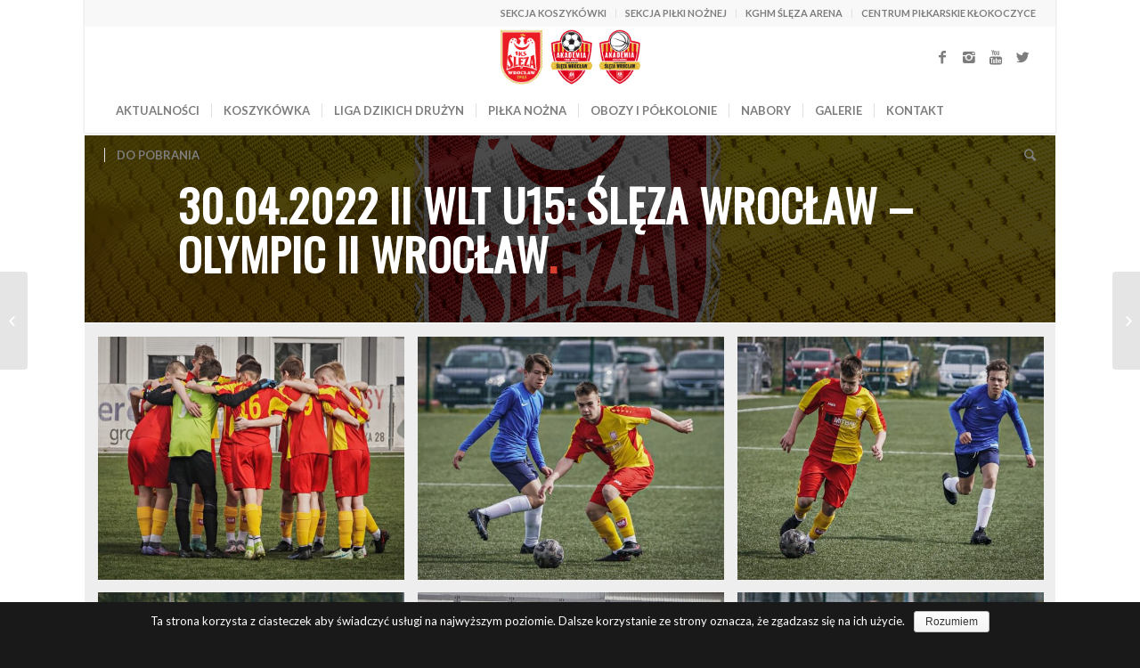

--- FILE ---
content_type: text/html; charset=UTF-8
request_url: https://akademia.slezawroclaw.pl/portfolio-item/30-04-2022-ii-wlt-u15-sleza-wroclaw-olympic-ii-wroclaw/
body_size: 13846
content:
<!DOCTYPE html>
<html lang="pl-PL" prefix="og: http://ogp.me/ns#" class="html_boxed responsive av-preloader-active av-preloader-enabled av-default-lightbox  html_header_top html_logo_center html_bottom_nav_header html_menu_right html_custom html_header_sticky html_header_shrinking_disabled html_header_topbar_active html_mobile_menu_tablet html_disabled html_header_searchicon html_content_align_center html_header_unstick_top html_header_stretch html_minimal_header html_minimal_header_shadow html_elegant-blog html_entry_id_52348 av-no-preview ">
<head>
<meta charset="UTF-8" />


<!-- mobile setting -->
<meta name="viewport" content="width=device-width, initial-scale=1, maximum-scale=1">

<!-- Scripts/CSS and wp_head hook -->
<title>30.04.2022 II WLT U15: Ślęza Wrocław - Olympic II Wrocław - Ślęza Wrocław - Akademia</title>

<!-- This site is optimized with the Yoast SEO plugin v5.1 - https://yoast.com/wordpress/plugins/seo/ -->
<link rel="canonical" href="https://akademia.slezawroclaw.pl/portfolio-item/30-04-2022-ii-wlt-u15-sleza-wroclaw-olympic-ii-wroclaw/" />
<meta property="og:locale" content="pl_PL" />
<meta property="og:type" content="article" />
<meta property="og:title" content="30.04.2022 II WLT U15: Ślęza Wrocław - Olympic II Wrocław - Ślęza Wrocław - Akademia" />
<meta property="og:url" content="https://akademia.slezawroclaw.pl/portfolio-item/30-04-2022-ii-wlt-u15-sleza-wroclaw-olympic-ii-wroclaw/" />
<meta property="og:site_name" content="Ślęza Wrocław - Akademia" />
<meta property="og:image" content="https://akademia.slezawroclaw.pl/wp-content/uploads/2022/05/slezaolympic-34-1024x668.jpg" />
<meta property="og:image:secure_url" content="https://akademia.slezawroclaw.pl/wp-content/uploads/2022/05/slezaolympic-34-1024x668.jpg" />
<meta property="og:image:width" content="1024" />
<meta property="og:image:height" content="668" />
<meta name="twitter:card" content="summary" />
<meta name="twitter:title" content="30.04.2022 II WLT U15: Ślęza Wrocław - Olympic II Wrocław - Ślęza Wrocław - Akademia" />
<meta name="twitter:image" content="https://akademia.slezawroclaw.pl/wp-content/uploads/2022/05/slezaolympic-34-1024x668.jpg" />
<!-- / Yoast SEO plugin. -->

<link rel='dns-prefetch' href='//s.w.org' />
<link rel="alternate" type="application/rss+xml" title="Ślęza Wrocław - Akademia &raquo; Kanał z wpisami" href="https://akademia.slezawroclaw.pl/feed/" />
<link rel="alternate" type="application/rss+xml" title="Ślęza Wrocław - Akademia &raquo; Kanał z komentarzami" href="https://akademia.slezawroclaw.pl/comments/feed/" />
<link rel="alternate" type="application/rss+xml" title="Ślęza Wrocław - Akademia &raquo; 30.04.2022 II WLT U15:  Ślęza Wrocław &#8211; Olympic II Wrocław Kanał z komentarzami" href="https://akademia.slezawroclaw.pl/portfolio-item/30-04-2022-ii-wlt-u15-sleza-wroclaw-olympic-ii-wroclaw/feed/" />

<!-- google webfont font replacement -->
<link rel='stylesheet' id='avia-google-webfont' href='//fonts.googleapis.com/css?family=Oswald%7CLato:300,400,700' type='text/css' media='all'/> 
		<script type="text/javascript">
			window._wpemojiSettings = {"baseUrl":"https:\/\/s.w.org\/images\/core\/emoji\/2.2.1\/72x72\/","ext":".png","svgUrl":"https:\/\/s.w.org\/images\/core\/emoji\/2.2.1\/svg\/","svgExt":".svg","source":{"concatemoji":"https:\/\/akademia.slezawroclaw.pl\/wp-includes\/js\/wp-emoji-release.min.js?ver=4.7.29"}};
			!function(t,a,e){var r,n,i,o=a.createElement("canvas"),l=o.getContext&&o.getContext("2d");function c(t){var e=a.createElement("script");e.src=t,e.defer=e.type="text/javascript",a.getElementsByTagName("head")[0].appendChild(e)}for(i=Array("flag","emoji4"),e.supports={everything:!0,everythingExceptFlag:!0},n=0;n<i.length;n++)e.supports[i[n]]=function(t){var e,a=String.fromCharCode;if(!l||!l.fillText)return!1;switch(l.clearRect(0,0,o.width,o.height),l.textBaseline="top",l.font="600 32px Arial",t){case"flag":return(l.fillText(a(55356,56826,55356,56819),0,0),o.toDataURL().length<3e3)?!1:(l.clearRect(0,0,o.width,o.height),l.fillText(a(55356,57331,65039,8205,55356,57096),0,0),e=o.toDataURL(),l.clearRect(0,0,o.width,o.height),l.fillText(a(55356,57331,55356,57096),0,0),e!==o.toDataURL());case"emoji4":return l.fillText(a(55357,56425,55356,57341,8205,55357,56507),0,0),e=o.toDataURL(),l.clearRect(0,0,o.width,o.height),l.fillText(a(55357,56425,55356,57341,55357,56507),0,0),e!==o.toDataURL()}return!1}(i[n]),e.supports.everything=e.supports.everything&&e.supports[i[n]],"flag"!==i[n]&&(e.supports.everythingExceptFlag=e.supports.everythingExceptFlag&&e.supports[i[n]]);e.supports.everythingExceptFlag=e.supports.everythingExceptFlag&&!e.supports.flag,e.DOMReady=!1,e.readyCallback=function(){e.DOMReady=!0},e.supports.everything||(r=function(){e.readyCallback()},a.addEventListener?(a.addEventListener("DOMContentLoaded",r,!1),t.addEventListener("load",r,!1)):(t.attachEvent("onload",r),a.attachEvent("onreadystatechange",function(){"complete"===a.readyState&&e.readyCallback()})),(r=e.source||{}).concatemoji?c(r.concatemoji):r.wpemoji&&r.twemoji&&(c(r.twemoji),c(r.wpemoji)))}(window,document,window._wpemojiSettings);
		</script>
		<style type="text/css">
img.wp-smiley,
img.emoji {
	display: inline !important;
	border: none !important;
	box-shadow: none !important;
	height: 1em !important;
	width: 1em !important;
	margin: 0 .07em !important;
	vertical-align: -0.1em !important;
	background: none !important;
	padding: 0 !important;
}
</style>
<link rel='stylesheet' id='cookie-notice-front-css'  href='https://akademia.slezawroclaw.pl/wp-content/plugins/cookie-notice/css/front.min.css?ver=4.7.29' type='text/css' media='all' />
<link rel='stylesheet' id='avia-grid-css'  href='https://akademia.slezawroclaw.pl/wp-content/themes/enfold/css/grid.css?ver=2' type='text/css' media='all' />
<link rel='stylesheet' id='avia-base-css'  href='https://akademia.slezawroclaw.pl/wp-content/themes/enfold/css/base.css?ver=2' type='text/css' media='all' />
<link rel='stylesheet' id='avia-layout-css'  href='https://akademia.slezawroclaw.pl/wp-content/themes/enfold/css/layout.css?ver=2' type='text/css' media='all' />
<link rel='stylesheet' id='avia-scs-css'  href='https://akademia.slezawroclaw.pl/wp-content/themes/enfold/css/shortcodes.css?ver=2' type='text/css' media='all' />
<link rel='stylesheet' id='avia-popup-css-css'  href='https://akademia.slezawroclaw.pl/wp-content/themes/enfold/js/aviapopup/magnific-popup.css?ver=1' type='text/css' media='screen' />
<link rel='stylesheet' id='avia-media-css'  href='https://akademia.slezawroclaw.pl/wp-content/themes/enfold/js/mediaelement/skin-1/mediaelementplayer.css?ver=1' type='text/css' media='screen' />
<link rel='stylesheet' id='avia-print-css'  href='https://akademia.slezawroclaw.pl/wp-content/themes/enfold/css/print.css?ver=1' type='text/css' media='print' />
<link rel='stylesheet' id='avia-dynamic-css'  href='https://akademia.slezawroclaw.pl/wp-content/uploads/dynamic_avia/enfold.css?ver=66e03171e314d' type='text/css' media='all' />
<link rel='stylesheet' id='avia-custom-css'  href='https://akademia.slezawroclaw.pl/wp-content/themes/enfold/css/custom.css?ver=2' type='text/css' media='all' />
<script type='text/javascript' src='https://akademia.slezawroclaw.pl/wp-includes/js/jquery/jquery.js?ver=1.12.4'></script>
<script type='text/javascript' src='https://akademia.slezawroclaw.pl/wp-includes/js/jquery/jquery-migrate.min.js?ver=1.4.1'></script>
<script type='text/javascript'>
/* <![CDATA[ */
var cnArgs = {"ajaxurl":"https:\/\/akademia.slezawroclaw.pl\/wp-admin\/admin-ajax.php","hideEffect":"fade","onScroll":"no","onScrollOffset":"100","cookieName":"cookie_notice_accepted","cookieValue":"true","cookieTime":"2592000","cookiePath":"\/","cookieDomain":"","redirection":"","cache":"","refuse":"no","revoke_cookies":"0","revoke_cookies_opt":"automatic","secure":"1"};
/* ]]> */
</script>
<script type='text/javascript' src='https://akademia.slezawroclaw.pl/wp-content/plugins/cookie-notice/js/front.min.js?ver=1.2.43'></script>
<script type='text/javascript' src='https://akademia.slezawroclaw.pl/wp-content/themes/enfold/js/avia-compat.js?ver=2'></script>
<link rel='https://api.w.org/' href='https://akademia.slezawroclaw.pl/wp-json/' />
<link rel="EditURI" type="application/rsd+xml" title="RSD" href="https://akademia.slezawroclaw.pl/xmlrpc.php?rsd" />
<link rel="wlwmanifest" type="application/wlwmanifest+xml" href="https://akademia.slezawroclaw.pl/wp-includes/wlwmanifest.xml" /> 
<meta name="generator" content="WordPress 4.7.29" />
<link rel='shortlink' href='https://akademia.slezawroclaw.pl/?p=52348' />
<link rel="alternate" type="application/json+oembed" href="https://akademia.slezawroclaw.pl/wp-json/oembed/1.0/embed?url=https%3A%2F%2Fakademia.slezawroclaw.pl%2Fportfolio-item%2F30-04-2022-ii-wlt-u15-sleza-wroclaw-olympic-ii-wroclaw%2F" />
<link rel="alternate" type="text/xml+oembed" href="https://akademia.slezawroclaw.pl/wp-json/oembed/1.0/embed?url=https%3A%2F%2Fakademia.slezawroclaw.pl%2Fportfolio-item%2F30-04-2022-ii-wlt-u15-sleza-wroclaw-olympic-ii-wroclaw%2F&#038;format=xml" />

            <!--/ Facebook Thumb Fixer Open Graph /-->
            <meta property="og:type" content="article" />
            <meta property="og:url" content="https://akademia.slezawroclaw.pl/portfolio-item/30-04-2022-ii-wlt-u15-sleza-wroclaw-olympic-ii-wroclaw/" />
            <meta property="og:title" content="30.04.2022 II WLT U15:  Ślęza Wrocław &#8211; Olympic II Wrocław" />
            <meta property="og:description" content="[av_section min_height='25' min_height_px='500px' padding='default' shadow='no-border-styling' bottom_border='no-border-styling' bottom_border_diagonal_color='#333333' bottom_border_diagonal_direction='' bottom_border_style='' id='' color='main_color' custom_bg='' src='http://akademia.slezawroclaw.p" />
            <meta property="og:site_name" content="Ślęza Wrocław - Akademia" />
            <meta property="og:image" content="https://akademia.slezawroclaw.pl/wp-content/uploads/2022/05/slezaolympic-34-1024x668.jpg" />

            <meta itemscope itemtype="article" />
            <meta itemprop="description" content="[av_section min_height='25' min_height_px='500px' padding='default' shadow='no-border-styling' bottom_border='no-border-styling' bottom_border_diagonal_color='#333333' bottom_border_diagonal_direction='' bottom_border_style='' id='' color='main_color' custom_bg='' src='http://akademia.slezawroclaw.p" />
            <meta itemprop="image" content="https://akademia.slezawroclaw.pl/wp-content/uploads/2022/05/slezaolympic-34-1024x668.jpg" />
            

<script type="text/javascript">
(function(url){
	if(/(?:Chrome\/26\.0\.1410\.63 Safari\/537\.31|WordfenceTestMonBot)/.test(navigator.userAgent)){ return; }
	var addEvent = function(evt, handler) {
		if (window.addEventListener) {
			document.addEventListener(evt, handler, false);
		} else if (window.attachEvent) {
			document.attachEvent('on' + evt, handler);
		}
	};
	var removeEvent = function(evt, handler) {
		if (window.removeEventListener) {
			document.removeEventListener(evt, handler, false);
		} else if (window.detachEvent) {
			document.detachEvent('on' + evt, handler);
		}
	};
	var evts = 'contextmenu dblclick drag dragend dragenter dragleave dragover dragstart drop keydown keypress keyup mousedown mousemove mouseout mouseover mouseup mousewheel scroll'.split(' ');
	var logHuman = function() {
		var wfscr = document.createElement('script');
		wfscr.type = 'text/javascript';
		wfscr.async = true;
		wfscr.src = url + '&r=' + Math.random();
		(document.getElementsByTagName('head')[0]||document.getElementsByTagName('body')[0]).appendChild(wfscr);
		for (var i = 0; i < evts.length; i++) {
			removeEvent(evts[i], logHuman);
		}
	};
	for (var i = 0; i < evts.length; i++) {
		addEvent(evts[i], logHuman);
	}
})('//akademia.slezawroclaw.pl/?wordfence_logHuman=1&hid=DB330A21AAC7A1D0754754D50E54B552');
</script><link rel="profile" href="http://gmpg.org/xfn/11" />
<link rel="alternate" type="application/rss+xml" title="Ślęza Wrocław - Akademia RSS2 Feed" href="https://akademia.slezawroclaw.pl/feed/" />
<link rel="pingback" href="https://akademia.slezawroclaw.pl/xmlrpc.php" />

<style type='text/css' media='screen'>
 #top #header_main > .container, #top #header_main > .container .main_menu  .av-main-nav > li > a, #top #header_main #menu-item-shop .cart_dropdown_link{ height:70px; line-height: 70px; }
 .html_top_nav_header .av-logo-container{ height:70px;  }
 .html_header_top.html_header_sticky #top #wrap_all #main{ padding-top:152px; } 
</style>
<!--[if lt IE 9]><script src="https://akademia.slezawroclaw.pl/wp-content/themes/enfold/js/html5shiv.js"></script><![endif]-->
<link rel="icon" href="http://akademia.slezawroclaw.pl/wp-content/uploads/2017/07/sleza-favicon-01.png" type="image/png">


<!--
Debugging Info for Theme support: 

Theme: Enfold
Version: 4.0.7
Installed: enfold
AviaFramework Version: 4.6
AviaBuilder Version: 0.9.5
ML:512-PU:14-PLA:8
WP:4.7.29
Updates: disabled
-->

<style type='text/css'>
@font-face {font-family: 'entypo-fontello'; font-weight: normal; font-style: normal;
src: url('https://akademia.slezawroclaw.pl/wp-content/themes/enfold/config-templatebuilder/avia-template-builder/assets/fonts/entypo-fontello.eot?v=3');
src: url('https://akademia.slezawroclaw.pl/wp-content/themes/enfold/config-templatebuilder/avia-template-builder/assets/fonts/entypo-fontello.eot?v=3#iefix') format('embedded-opentype'), 
url('https://akademia.slezawroclaw.pl/wp-content/themes/enfold/config-templatebuilder/avia-template-builder/assets/fonts/entypo-fontello.woff?v=3') format('woff'), 
url('https://akademia.slezawroclaw.pl/wp-content/themes/enfold/config-templatebuilder/avia-template-builder/assets/fonts/entypo-fontello.ttf?v=3') format('truetype'), 
url('https://akademia.slezawroclaw.pl/wp-content/themes/enfold/config-templatebuilder/avia-template-builder/assets/fonts/entypo-fontello.svg?v=3#entypo-fontello') format('svg');
} #top .avia-font-entypo-fontello, body .avia-font-entypo-fontello, html body [data-av_iconfont='entypo-fontello']:before{ font-family: 'entypo-fontello'; }

@font-face {font-family: 'flaticon-sports'; font-weight: normal; font-style: normal;
src: url('https://akademia.slezawroclaw.pl/wp-content/uploads/avia_fonts/flaticon-sports/flaticon-sports.eot');
src: url('https://akademia.slezawroclaw.pl/wp-content/uploads/avia_fonts/flaticon-sports/flaticon-sports.eot?#iefix') format('embedded-opentype'), 
url('https://akademia.slezawroclaw.pl/wp-content/uploads/avia_fonts/flaticon-sports/flaticon-sports.woff') format('woff'), 
url('https://akademia.slezawroclaw.pl/wp-content/uploads/avia_fonts/flaticon-sports/flaticon-sports.ttf') format('truetype'), 
url('https://akademia.slezawroclaw.pl/wp-content/uploads/avia_fonts/flaticon-sports/flaticon-sports.svg#flaticon-sports') format('svg');
} #top .avia-font-flaticon-sports, body .avia-font-flaticon-sports, html body [data-av_iconfont='flaticon-sports']:before{ font-family: 'flaticon-sports'; }
</style>
</head>




<body id="top" class="portfolio-template-default single single-portfolio postid-52348 boxed oswald lato  cookies-not-set" itemscope="itemscope" itemtype="https://schema.org/WebPage" >

	<div class='av-siteloader-wrap av-transition-enabled av-transition-with-logo'><div class='av-siteloader-inner'><div class='av-siteloader-cell'><img class='av-preloading-logo' src='http://akademia.slezawroclaw.pl/wp-content/uploads/2024/09/Lander-Akademia.jpg' alt='Loading' title='Loading' /><div class='av-siteloader'><div class='av-siteloader-extra'></div></div></div></div></div>
	<div id='wrap_all'>

	
<header id='header' class='all_colors header_color light_bg_color  av_header_top av_logo_center av_bottom_nav_header av_menu_right av_custom av_header_sticky av_header_shrinking_disabled av_header_stretch av_mobile_menu_tablet av_header_searchicon av_header_unstick_top av_seperator_small_border av_minimal_header av_minimal_header_shadow'  role="banner" itemscope="itemscope" itemtype="https://schema.org/WPHeader" >

<a id="advanced_menu_toggle" href="#" aria-hidden='true' data-av_icon='' data-av_iconfont='entypo-fontello'></a><a id="advanced_menu_hide" href="#" 	aria-hidden='true' data-av_icon='' data-av_iconfont='entypo-fontello'></a>		<div id='header_meta' class='container_wrap container_wrap_meta  av_icon_active_main av_secondary_right av_extra_header_active av_entry_id_52348'>
		
			      <div class='container'>
			      <nav class='sub_menu'  role="navigation" itemscope="itemscope" itemtype="https://schema.org/SiteNavigationElement" ><ul id="avia2-menu" class="menu"><li id="menu-item-981" class="menu-item menu-item-type-custom menu-item-object-custom menu-item-981"><a href="http://koszykowka.slezawroclaw.pl/">SEKCJA KOSZYKÓWKI</a></li>
<li id="menu-item-982" class="menu-item menu-item-type-custom menu-item-object-custom menu-item-982"><a href="http://pilkanozna.slezawroclaw.pl">SEKCJA PIŁKI NOŻNEJ</a></li>
<li id="menu-item-23488" class="menu-item menu-item-type-custom menu-item-object-custom menu-item-23488"><a href="http://klokoczyce.slezawroclaw.pl">KGHM ŚLĘZA ARENA</a></li>
<li id="menu-item-109290" class="menu-item menu-item-type-custom menu-item-object-custom menu-item-109290"><a href="http://centrumpilkarskieklokoczyce.pl">CENTRUM PIŁKARSKIE KŁOKOCZYCE</a></li>
</ul></nav>			      </div>
		</div>

		<div  id='header_main' class='container_wrap container_wrap_logo'>
	
        <div class='container av-logo-container'><div class='inner-container'><span class='logo'><a href='https://akademia.slezawroclaw.pl/'><img height='100' width='300' src='http://akademia.slezawroclaw.pl/wp-content/uploads/2024/09/Lander-Akademia.jpg' alt='Ślęza Wrocław - Akademia' /></a></span><ul class='noLightbox social_bookmarks icon_count_4'><li class='social_bookmarks_facebook av-social-link-facebook social_icon_1'><a target='_blank' href='https://www.facebook.com/1KSSlezaWroclaw' aria-hidden='true' data-av_icon='' data-av_iconfont='entypo-fontello' title='Facebook'><span class='avia_hidden_link_text'>Facebook</span></a></li><li class='social_bookmarks_instagram av-social-link-instagram social_icon_2'><a target='_blank' href='https://www.instagram.com/1ksslezawroclaw/' aria-hidden='true' data-av_icon='' data-av_iconfont='entypo-fontello' title='Instagram'><span class='avia_hidden_link_text'>Instagram</span></a></li><li class='social_bookmarks_youtube av-social-link-youtube social_icon_3'><a target='_blank' href='https://www.youtube.com/user/slezawroclaw1' aria-hidden='true' data-av_icon='' data-av_iconfont='entypo-fontello' title='Youtube'><span class='avia_hidden_link_text'>Youtube</span></a></li><li class='social_bookmarks_twitter av-social-link-twitter social_icon_4'><a target='_blank' href='https://twitter.com/SlezaWroclaw' aria-hidden='true' data-av_icon='' data-av_iconfont='entypo-fontello' title='Twitter'><span class='avia_hidden_link_text'>Twitter</span></a></li></ul></div></div><div id='header_main_alternate' class='container_wrap'><div class='container'><nav class='main_menu' data-selectname='Select a page'  role="navigation" itemscope="itemscope" itemtype="https://schema.org/SiteNavigationElement" ><div class="avia-menu av-main-nav-wrap"><ul id="avia-menu" class="menu av-main-nav"><li id="menu-item-846" class="menu-item menu-item-type-post_type menu-item-object-page menu-item-top-level menu-item-top-level-1"><a href="https://akademia.slezawroclaw.pl/news/" itemprop="url"><span class="avia-bullet"></span><span class="avia-menu-text">AKTUALNOŚCI</span><span class="avia-menu-fx"><span class="avia-arrow-wrap"><span class="avia-arrow"></span></span></span></a></li>
<li id="menu-item-847" class="menu-item menu-item-type-custom menu-item-object-custom menu-item-has-children menu-item-top-level menu-item-top-level-2"><a href="#" itemprop="url"><span class="avia-bullet"></span><span class="avia-menu-text">KOSZYKÓWKA</span><span class="avia-menu-fx"><span class="avia-arrow-wrap"><span class="avia-arrow"></span></span></span></a>


<ul class="sub-menu">
	<li id="menu-item-855" class="menu-item menu-item-type-post_type menu-item-object-page"><a href="https://akademia.slezawroclaw.pl/aktualnosci-koszykowka/" itemprop="url"><span class="avia-bullet"></span><span class="avia-menu-text">Aktualności</span></a></li>
	<li id="menu-item-117463" class="menu-item menu-item-type-post_type menu-item-object-page"><a href="https://akademia.slezawroclaw.pl/bilety-oblk/" itemprop="url"><span class="avia-bullet"></span><span class="avia-menu-text">Bilety OBLK</span></a></li>
	<li id="menu-item-874" class="menu-item menu-item-type-post_type menu-item-object-page"><a href="https://akademia.slezawroclaw.pl/dolacz-do-nas-koszykowka/" itemprop="url"><span class="avia-bullet"></span><span class="avia-menu-text">Dołącz do nas!</span></a></li>
	<li id="menu-item-10722" class="menu-item menu-item-type-post_type menu-item-object-page menu-item-has-children"><a href="https://akademia.slezawroclaw.pl/druzyny/" itemprop="url"><span class="avia-bullet"></span><span class="avia-menu-text">Drużyny</span></a>
	<ul class="sub-menu">
		<li id="menu-item-75573" class="menu-item menu-item-type-custom menu-item-object-custom menu-item-has-children"><a href="http://akademia.slezawroclaw.pl/kosz-kadra-juniorkiu19/" itemprop="url"><span class="avia-bullet"></span><span class="avia-menu-text">Juniorki U19</span></a>
		<ul class="sub-menu">
			<li id="menu-item-75579" class="menu-item menu-item-type-post_type menu-item-object-page"><a href="https://akademia.slezawroclaw.pl/kosz-kadra-juniorkiu19/" itemprop="url"><span class="avia-bullet"></span><span class="avia-menu-text">Kadra &#8211; Ślęza Inplag Wrocław</span></a></li>
			<li id="menu-item-75585" class="menu-item menu-item-type-post_type menu-item-object-page"><a href="https://akademia.slezawroclaw.pl/kosz-terminarz-juniorkiu19/" itemprop="url"><span class="avia-bullet"></span><span class="avia-menu-text">Terminarz</span></a></li>
			<li id="menu-item-75582" class="menu-item menu-item-type-post_type menu-item-object-page"><a href="https://akademia.slezawroclaw.pl/kosz-tabela-juniorki-u19/" itemprop="url"><span class="avia-bullet"></span><span class="avia-menu-text">Tabela</span></a></li>
		</ul>
</li>
		<li id="menu-item-58139" class="menu-item menu-item-type-custom menu-item-object-custom menu-item-has-children"><a href="#" itemprop="url"><span class="avia-bullet"></span><span class="avia-menu-text">Juniorki U17</span></a>
		<ul class="sub-menu">
			<li id="menu-item-58145" class="menu-item menu-item-type-post_type menu-item-object-page"><a href="https://akademia.slezawroclaw.pl/kadra-sleza-juniorkikosz/" itemprop="url"><span class="avia-bullet"></span><span class="avia-menu-text">Kadra &#8211; 1KS Ślęza BFD Wrocław</span></a></li>
			<li id="menu-item-58150" class="menu-item menu-item-type-post_type menu-item-object-page"><a href="https://akademia.slezawroclaw.pl/terminarz-juniorki-kosz/" itemprop="url"><span class="avia-bullet"></span><span class="avia-menu-text">Terminarz</span></a></li>
			<li id="menu-item-58148" class="menu-item menu-item-type-post_type menu-item-object-page"><a href="https://akademia.slezawroclaw.pl/tabela-juniorkikosz/" itemprop="url"><span class="avia-bullet"></span><span class="avia-menu-text">Tabela</span></a></li>
		</ul>
</li>
		<li id="menu-item-29346" class="menu-item menu-item-type-post_type menu-item-object-page menu-item-has-children"><a href="https://akademia.slezawroclaw.pl/kadetki-2/" itemprop="url"><span class="avia-bullet"></span><span class="avia-menu-text">Kadetki</span></a>
		<ul class="sub-menu">
			<li id="menu-item-29760" class="menu-item menu-item-type-post_type menu-item-object-page"><a href="https://akademia.slezawroclaw.pl/kadetki-slezaii/" itemprop="url"><span class="avia-bullet"></span><span class="avia-menu-text">Kadra – 1KS Ślęza  EkoBasket Wrocław</span></a></li>
			<li id="menu-item-29761" class="menu-item menu-item-type-post_type menu-item-object-page"><a href="https://akademia.slezawroclaw.pl/kadra-kadetkislezai/" itemprop="url"><span class="avia-bullet"></span><span class="avia-menu-text">Kadra – 1KS Śleza EkoBasket U14</span></a></li>
			<li id="menu-item-29356" class="menu-item menu-item-type-post_type menu-item-object-page"><a href="https://akademia.slezawroclaw.pl/kadetki/" itemprop="url"><span class="avia-bullet"></span><span class="avia-menu-text">Terminarz</span></a></li>
			<li id="menu-item-111527" class="menu-item menu-item-type-post_type menu-item-object-page"><a href="https://akademia.slezawroclaw.pl/tabela-kadetki/" itemprop="url"><span class="avia-bullet"></span><span class="avia-menu-text">Tabela</span></a></li>
		</ul>
</li>
		<li id="menu-item-24066" class="menu-item menu-item-type-custom menu-item-object-custom menu-item-has-children"><a href="http://akademia.slezawroclaw.pl/mlodziczki-kadra-sleza-i/" itemprop="url"><span class="avia-bullet"></span><span class="avia-menu-text">Młodziczki</span></a>
		<ul class="sub-menu">
			<li id="menu-item-29770" class="menu-item menu-item-type-post_type menu-item-object-page"><a href="https://akademia.slezawroclaw.pl/mlodziczki-kadra-sleza-i/" itemprop="url"><span class="avia-bullet"></span><span class="avia-menu-text">Kadra &#8211; 1KS Ślęza  3Alfa Wrocław</span></a></li>
			<li id="menu-item-19795" class="menu-item menu-item-type-post_type menu-item-object-page"><a href="https://akademia.slezawroclaw.pl/terminarz-5/" itemprop="url"><span class="avia-bullet"></span><span class="avia-menu-text">Terminarz</span></a></li>
			<li id="menu-item-19794" class="menu-item menu-item-type-post_type menu-item-object-page"><a href="https://akademia.slezawroclaw.pl/tabela-5/" itemprop="url"><span class="avia-bullet"></span><span class="avia-menu-text">Tabela</span></a></li>
		</ul>
</li>
		<li id="menu-item-24067" class="menu-item menu-item-type-custom menu-item-object-custom menu-item-has-children"><a href="http://akademia.slezawroclaw.pl/kadra-sleza-wroclaw/" itemprop="url"><span class="avia-bullet"></span><span class="avia-menu-text">Mini Koszykówka U-12</span></a>
		<ul class="sub-menu">
			<li id="menu-item-10723" class="menu-item menu-item-type-post_type menu-item-object-page"><a href="https://akademia.slezawroclaw.pl/kadra-sleza-wroclaw/" itemprop="url"><span class="avia-bullet"></span><span class="avia-menu-text">Kadra &#8211; 1KS Ślęza RFD  Wrocław</span></a></li>
			<li id="menu-item-10727" class="menu-item menu-item-type-post_type menu-item-object-page"><a href="https://akademia.slezawroclaw.pl/terminarz-3/" itemprop="url"><span class="avia-bullet"></span><span class="avia-menu-text">Terminarz</span></a></li>
			<li id="menu-item-10726" class="menu-item menu-item-type-post_type menu-item-object-page"><a href="https://akademia.slezawroclaw.pl/tabela-3/" itemprop="url"><span class="avia-bullet"></span><span class="avia-menu-text">Tabela</span></a></li>
		</ul>
</li>
		<li id="menu-item-24063" class="menu-item menu-item-type-custom menu-item-object-custom menu-item-has-children"><a href="#" itemprop="url"><span class="avia-bullet"></span><span class="avia-menu-text">Mini Koszykówka U-11</span></a>
		<ul class="sub-menu">
			<li id="menu-item-21134" class="menu-item menu-item-type-post_type menu-item-object-page"><a href="https://akademia.slezawroclaw.pl/kadra-sleza-wroclaw-2/" itemprop="url"><span class="avia-bullet"></span><span class="avia-menu-text">Kadra &#8211; 1KS Ślęza Wrocław</span></a></li>
			<li id="menu-item-21142" class="menu-item menu-item-type-post_type menu-item-object-page"><a href="https://akademia.slezawroclaw.pl/terminarz-6/" itemprop="url"><span class="avia-bullet"></span><span class="avia-menu-text">Terminarz</span></a></li>
			<li id="menu-item-21146" class="menu-item menu-item-type-post_type menu-item-object-page"><a href="https://akademia.slezawroclaw.pl/tabela-6/" itemprop="url"><span class="avia-bullet"></span><span class="avia-menu-text">Tabela</span></a></li>
		</ul>
</li>
	</ul>
</li>
	<li id="menu-item-1026" class="menu-item menu-item-type-post_type menu-item-object-page"><a href="https://akademia.slezawroclaw.pl/trenerzy-lokalizacje-koszykowka/" itemprop="url"><span class="avia-bullet"></span><span class="avia-menu-text">Trenerzy i lokalizacje</span></a></li>
	<li id="menu-item-110672" class="menu-item menu-item-type-post_type menu-item-object-page"><a href="https://akademia.slezawroclaw.pl/sleza-basket-cup/" itemprop="url"><span class="avia-bullet"></span><span class="avia-menu-text">Ślęza Basket Cup</span></a></li>
</ul>
</li>
<li id="menu-item-111949" class="menu-item menu-item-type-custom menu-item-object-custom menu-item-top-level menu-item-top-level-3"><a href="http://akademia.slezawroclaw.pl/liga-dzikich-druzyn-2025/" itemprop="url"><span class="avia-bullet"></span><span class="avia-menu-text">LIGA DZIKICH DRUŻYN</span><span class="avia-menu-fx"><span class="avia-arrow-wrap"><span class="avia-arrow"></span></span></span></a></li>
<li id="menu-item-848" class="menu-item menu-item-type-custom menu-item-object-custom menu-item-has-children menu-item-top-level menu-item-top-level-4"><a href="#" itemprop="url"><span class="avia-bullet"></span><span class="avia-menu-text">PIŁKA NOŻNA</span><span class="avia-menu-fx"><span class="avia-arrow-wrap"><span class="avia-arrow"></span></span></span></a>


<ul class="sub-menu">
	<li id="menu-item-854" class="menu-item menu-item-type-post_type menu-item-object-page"><a href="https://akademia.slezawroclaw.pl/aktualnosci-pilkarskie/" itemprop="url"><span class="avia-bullet"></span><span class="avia-menu-text">Aktualności</span></a></li>
	<li id="menu-item-43060" class="menu-item menu-item-type-post_type menu-item-object-page menu-item-has-children"><a href="https://akademia.slezawroclaw.pl/trenerzy-i-lokalizacje-pilka-nozna/" itemprop="url"><span class="avia-bullet"></span><span class="avia-menu-text">Trenerzy i lokalizacje</span></a>
	<ul class="sub-menu">
		<li id="menu-item-1784" class="menu-item menu-item-type-post_type menu-item-object-page"><a href="https://akademia.slezawroclaw.pl/trenerzy-i-lokalizacje-pilka-nozna-chlopcow/" itemprop="url"><span class="avia-bullet"></span><span class="avia-menu-text">Piłka nożna chłopców</span></a></li>
		<li id="menu-item-43061" class="menu-item menu-item-type-post_type menu-item-object-page"><a href="https://akademia.slezawroclaw.pl/trenerzy-i-lokalizacje-pilka-nozna-dziewczat/" itemprop="url"><span class="avia-bullet"></span><span class="avia-menu-text">Piłka nożna dziewcząt</span></a></li>
	</ul>
</li>
	<li id="menu-item-110619" class="menu-item menu-item-type-custom menu-item-object-custom"><a href="http://akademia.slezawroclaw.pl/grupy-oddzialowe-pilka-nozna/" itemprop="url"><span class="avia-bullet"></span><span class="avia-menu-text">Oddziały</span></a></li>
	<li id="menu-item-54060" class="menu-item menu-item-type-post_type menu-item-object-page"><a href="https://akademia.slezawroclaw.pl/rejestracja-pzpn/" itemprop="url"><span class="avia-bullet"></span><span class="avia-menu-text">Rejestracja PZPN</span></a></li>
	<li id="menu-item-907" class="menu-item menu-item-type-custom menu-item-object-custom menu-item-has-children"><a href="#" itemprop="url"><span class="avia-bullet"></span><span class="avia-menu-text">Drużyny</span></a>
	<ul class="sub-menu">
		<li id="menu-item-62910" class="menu-item menu-item-type-custom menu-item-object-custom menu-item-has-children"><a href="http://akademia.slezawroclaw.pl/zaki-i-zaczki/" itemprop="url"><span class="avia-bullet"></span><span class="avia-menu-text">Żaki, żaczki i skrzaty</span></a>
		<ul class="sub-menu">
			<li id="menu-item-62913" class="menu-item menu-item-type-custom menu-item-object-custom"><a href="http://akademia.slezawroclaw.pl/zak-20172018/" itemprop="url"><span class="avia-bullet"></span><span class="avia-menu-text">Żak 2017-2018</span></a></li>
			<li id="menu-item-90354" class="menu-item menu-item-type-custom menu-item-object-custom"><a href="http://akademia.slezawroclaw.pl/skrzat-2019/" itemprop="url"><span class="avia-bullet"></span><span class="avia-menu-text">Skrzat 2019</span></a></li>
			<li id="menu-item-62914" class="menu-item menu-item-type-custom menu-item-object-custom"><a href="http://akademia.slezawroclaw.pl/zaczki/" itemprop="url"><span class="avia-bullet"></span><span class="avia-menu-text">Żaczki</span></a></li>
		</ul>
</li>
		<li id="menu-item-62866" class="menu-item menu-item-type-custom menu-item-object-custom menu-item-has-children"><a href="http://akademia.slezawroclaw.pl/orliki-orliczki/" itemprop="url"><span class="avia-bullet"></span><span class="avia-menu-text">Orliki i orliczki</span></a>
		<ul class="sub-menu">
			<li id="menu-item-62911" class="menu-item menu-item-type-custom menu-item-object-custom"><a href="http://akademia.slezawroclaw.pl/orlik2015-akademia-pilki-noznej/" itemprop="url"><span class="avia-bullet"></span><span class="avia-menu-text">Orlik 2015</span></a></li>
			<li id="menu-item-62912" class="menu-item menu-item-type-custom menu-item-object-custom"><a href="http://akademia.slezawroclaw.pl/zak-2016/" itemprop="url"><span class="avia-bullet"></span><span class="avia-menu-text">Orlik 2016</span></a></li>
			<li id="menu-item-75992" class="menu-item menu-item-type-custom menu-item-object-custom"><a href="http://akademia.slezawroclaw.pl/orliczki-a/" itemprop="url"><span class="avia-bullet"></span><span class="avia-menu-text">Orliczki U12</span></a></li>
		</ul>
</li>
		<li id="menu-item-60151" class="menu-item menu-item-type-custom menu-item-object-custom menu-item-has-children"><a href="http://akademia.slezawroclaw.pl/mlodziczki-i-mlodzicy/" itemprop="url"><span class="avia-bullet"></span><span class="avia-menu-text">Młodzicy i młodziczki</span></a>
		<ul class="sub-menu">
			<li id="menu-item-79278" class="menu-item menu-item-type-custom menu-item-object-custom menu-item-has-children"><a href="http://akademia.slezawroclaw.pl/kadra-mlodzik-sleza-wlm-u12/" itemprop="url"><span class="avia-bullet"></span><span class="avia-menu-text">Młodzik &#8211; I WLM U12</span></a>
			<ul class="sub-menu">
				<li id="menu-item-91236" class="menu-item menu-item-type-post_type menu-item-object-page"><a href="https://akademia.slezawroclaw.pl/kadra-wlm-u12/" itemprop="url"><span class="avia-bullet"></span><span class="avia-menu-text">Kadra</span></a></li>
				<li id="menu-item-91234" class="menu-item menu-item-type-post_type menu-item-object-page"><a href="https://akademia.slezawroclaw.pl/terminarz-wlm-u12/" itemprop="url"><span class="avia-bullet"></span><span class="avia-menu-text">Terminarz</span></a></li>
				<li id="menu-item-91235" class="menu-item menu-item-type-post_type menu-item-object-page"><a href="https://akademia.slezawroclaw.pl/tabela-wlm-u12/" itemprop="url"><span class="avia-bullet"></span><span class="avia-menu-text">Tabela</span></a></li>
			</ul>
</li>
			<li id="menu-item-100484" class="menu-item menu-item-type-custom menu-item-object-custom menu-item-has-children"><a href="http://#" itemprop="url"><span class="avia-bullet"></span><span class="avia-menu-text">Młodzik &#8211; II WLM U12</span></a>
			<ul class="sub-menu">
				<li id="menu-item-100487" class="menu-item menu-item-type-post_type menu-item-object-page"><a href="https://akademia.slezawroclaw.pl/kadra-wlmu-12slezaii/" itemprop="url"><span class="avia-bullet"></span><span class="avia-menu-text">Kadra</span></a></li>
				<li id="menu-item-100485" class="menu-item menu-item-type-post_type menu-item-object-page"><a href="https://akademia.slezawroclaw.pl/terminarz-wlmii-u12/" itemprop="url"><span class="avia-bullet"></span><span class="avia-menu-text">Terminarz</span></a></li>
				<li id="menu-item-100486" class="menu-item menu-item-type-post_type menu-item-object-page"><a href="https://akademia.slezawroclaw.pl/tabela-wlmu-12-ii/" itemprop="url"><span class="avia-bullet"></span><span class="avia-menu-text">Tabela</span></a></li>
			</ul>
</li>
			<li id="menu-item-1294" class="menu-item menu-item-type-post_type menu-item-object-page menu-item-has-children"><a href="https://akademia.slezawroclaw.pl/mlodzik-i-wlm/" itemprop="url"><span class="avia-bullet"></span><span class="avia-menu-text">Młodzik – I WLM U13</span></a>
			<ul class="sub-menu">
				<li id="menu-item-1291" class="menu-item menu-item-type-post_type menu-item-object-page"><a href="https://akademia.slezawroclaw.pl/kadra-mlodzik-i-wlm/" itemprop="url"><span class="avia-bullet"></span><span class="avia-menu-text">Kadra &#8211; Ślęza I</span></a></li>
				<li id="menu-item-1292" class="menu-item menu-item-type-post_type menu-item-object-page"><a href="https://akademia.slezawroclaw.pl/terminarz-mlodzik-i-wlm/" itemprop="url"><span class="avia-bullet"></span><span class="avia-menu-text">Terminarz</span></a></li>
				<li id="menu-item-1293" class="menu-item menu-item-type-post_type menu-item-object-page"><a href="https://akademia.slezawroclaw.pl/tabela-mlodzik-i-wlm/" itemprop="url"><span class="avia-bullet"></span><span class="avia-menu-text">Tabela</span></a></li>
			</ul>
</li>
			<li id="menu-item-13107" class="menu-item menu-item-type-post_type menu-item-object-page menu-item-has-children"><a href="https://akademia.slezawroclaw.pl/druzyny/mlodzik-iii-tlm-iv/" itemprop="url"><span class="avia-bullet"></span><span class="avia-menu-text">Młodzik – IV OLM gr.1</span></a>
			<ul class="sub-menu">
				<li id="menu-item-13112" class="menu-item menu-item-type-post_type menu-item-object-page"><a href="https://akademia.slezawroclaw.pl/kadra-mlodzik-iii-olm-sleza-ii/" itemprop="url"><span class="avia-bullet"></span><span class="avia-menu-text">Kadra – Ślęza II</span></a></li>
				<li id="menu-item-13121" class="menu-item menu-item-type-post_type menu-item-object-page"><a href="https://akademia.slezawroclaw.pl/terminarz-mlodzik-iii-olm/" itemprop="url"><span class="avia-bullet"></span><span class="avia-menu-text">Terminarz</span></a></li>
				<li id="menu-item-13120" class="menu-item menu-item-type-post_type menu-item-object-page"><a href="https://akademia.slezawroclaw.pl/tabela-mlodzik-iii-olm/" itemprop="url"><span class="avia-bullet"></span><span class="avia-menu-text">Tabela</span></a></li>
			</ul>
</li>
			<li id="menu-item-64817" class="menu-item menu-item-type-custom menu-item-object-custom menu-item-has-children"><a href="http://#" itemprop="url"><span class="avia-bullet"></span><span class="avia-menu-text">Młodzik &#8211; IV OLM gr.2</span></a>
			<ul class="sub-menu">
				<li id="menu-item-48459" class="menu-item menu-item-type-post_type menu-item-object-page"><a href="https://akademia.slezawroclaw.pl/kadra-mlodzik-iii-olm-sleza-iii/" itemprop="url"><span class="avia-bullet"></span><span class="avia-menu-text">Kadra – Ślęza III</span></a></li>
				<li id="menu-item-64822" class="menu-item menu-item-type-post_type menu-item-object-page"><a href="https://akademia.slezawroclaw.pl/terminarzz-iv-olm/" itemprop="url"><span class="avia-bullet"></span><span class="avia-menu-text">Terminarz</span></a></li>
				<li id="menu-item-64826" class="menu-item menu-item-type-post_type menu-item-object-page"><a href="https://akademia.slezawroclaw.pl/tabela-olmiv/" itemprop="url"><span class="avia-bullet"></span><span class="avia-menu-text">Tabela</span></a></li>
			</ul>
</li>
			<li id="menu-item-26240" class="menu-item menu-item-type-custom menu-item-object-custom menu-item-has-children"><a href="http://akademia.slezawroclaw.pl/kadra-mlodziczki-vii-olm-sleza-vii/" itemprop="url"><span class="avia-bullet"></span><span class="avia-menu-text">Młodzik &#8211; V OLM (gr.4)</span></a>
			<ul class="sub-menu">
				<li id="menu-item-35369" class="menu-item menu-item-type-post_type menu-item-object-page"><a href="https://akademia.slezawroclaw.pl/kadra-mlodziczki-vii-olm-sleza-vii/" itemprop="url"><span class="avia-bullet"></span><span class="avia-menu-text">Kadra – Ślęza IV</span></a></li>
				<li id="menu-item-26246" class="menu-item menu-item-type-post_type menu-item-object-page"><a href="https://akademia.slezawroclaw.pl/terminarz-vii-olm-gr1/" itemprop="url"><span class="avia-bullet"></span><span class="avia-menu-text">Terminarz</span></a></li>
				<li id="menu-item-26249" class="menu-item menu-item-type-post_type menu-item-object-page"><a href="https://akademia.slezawroclaw.pl/tabela-vii-olm-gr1/" itemprop="url"><span class="avia-bullet"></span><span class="avia-menu-text">Tabela</span></a></li>
			</ul>
</li>
			<li id="menu-item-110545" class="menu-item menu-item-type-custom menu-item-object-custom menu-item-has-children"><a href="http://#" itemprop="url"><span class="avia-bullet"></span><span class="avia-menu-text">Młodzik &#8211; VI OLM (gr. 2)</span></a>
			<ul class="sub-menu">
				<li id="menu-item-110562" class="menu-item menu-item-type-post_type menu-item-object-page"><a href="https://akademia.slezawroclaw.pl/kadra-mlodzik-vi-olm-gr-2/" itemprop="url"><span class="avia-bullet"></span><span class="avia-menu-text">Kadra</span></a></li>
				<li id="menu-item-29355" class="menu-item menu-item-type-post_type menu-item-object-page"><a href="https://akademia.slezawroclaw.pl/tabela-olmvigr-2/" itemprop="url"><span class="avia-bullet"></span><span class="avia-menu-text">Tabela</span></a></li>
				<li id="menu-item-110546" class="menu-item menu-item-type-post_type menu-item-object-page"><a href="https://akademia.slezawroclaw.pl/terminarz-olm-vi-gr-2/" itemprop="url"><span class="avia-bullet"></span><span class="avia-menu-text">Terminarz</span></a></li>
			</ul>
</li>
			<li id="menu-item-62994" class="menu-item menu-item-type-custom menu-item-object-custom menu-item-has-children"><a href="http://akademia.slezawroclaw.pl/mlodziczki-a-2/" itemprop="url"><span class="avia-bullet"></span><span class="avia-menu-text">Młodziczki &#8211; VI OLM (gr.1)</span></a>
			<ul class="sub-menu">
				<li id="menu-item-90389" class="menu-item menu-item-type-custom menu-item-object-custom"><a href="http://akademia.slezawroclaw.pl/mlodziczki-a-2/" itemprop="url"><span class="avia-bullet"></span><span class="avia-menu-text">Kadra Młodziczki A</span></a></li>
				<li id="menu-item-8871" class="menu-item menu-item-type-post_type menu-item-object-page"><a href="https://akademia.slezawroclaw.pl/tabela-mlodzik-v-olm/" itemprop="url"><span class="avia-bullet"></span><span class="avia-menu-text">Tabela</span></a></li>
				<li id="menu-item-8870" class="menu-item menu-item-type-post_type menu-item-object-page"><a href="https://akademia.slezawroclaw.pl/terminarz-mlodzik-v-olm/" itemprop="url"><span class="avia-bullet"></span><span class="avia-menu-text">Terminarz</span></a></li>
			</ul>
</li>
		</ul>
</li>
		<li id="menu-item-60152" class="menu-item menu-item-type-custom menu-item-object-custom menu-item-has-children"><a href="http://akademia.slezawroclaw.pl/druzyny/trampkarki-i-trampkarze/" itemprop="url"><span class="avia-bullet"></span><span class="avia-menu-text">Trampkarze i trampkarki</span></a>
		<ul class="sub-menu">
			<li id="menu-item-60157" class="menu-item menu-item-type-custom menu-item-object-custom menu-item-has-children"><a href="http://akademia.slezawroclaw.pl/kadra-trampkarz-i-wlt/" itemprop="url"><span class="avia-bullet"></span><span class="avia-menu-text">Trampkarz  &#8211; II WLT U15</span></a>
			<ul class="sub-menu">
				<li id="menu-item-40808" class="menu-item menu-item-type-post_type menu-item-object-page"><a href="https://akademia.slezawroclaw.pl/kadra-sleza-i-wlt-u14/" itemprop="url"><span class="avia-bullet"></span><span class="avia-menu-text">Kadra – Ślęza I U15</span></a></li>
				<li id="menu-item-1276" class="menu-item menu-item-type-post_type menu-item-object-page"><a href="https://akademia.slezawroclaw.pl/terminarz-trampkarz-olt/" itemprop="url"><span class="avia-bullet"></span><span class="avia-menu-text">Terminarz</span></a></li>
				<li id="menu-item-1275" class="menu-item menu-item-type-post_type menu-item-object-page"><a href="https://akademia.slezawroclaw.pl/tabela-trampkarz-olt/" itemprop="url"><span class="avia-bullet"></span><span class="avia-menu-text">Tabela</span></a></li>
			</ul>
</li>
			<li id="menu-item-61365" class="menu-item menu-item-type-custom menu-item-object-custom menu-item-has-children"><a href="http://akademia.slezawroclaw.pl/trampkarz-ii-u15/" itemprop="url"><span class="avia-bullet"></span><span class="avia-menu-text">Trampkarz &#8211; IV OLT U15</span></a>
			<ul class="sub-menu">
				<li id="menu-item-77047" class="menu-item menu-item-type-custom menu-item-object-custom"><a href="http://akademia.slezawroclaw.pl/trampkarz-ii-u15/" itemprop="url"><span class="avia-bullet"></span><span class="avia-menu-text">Kadra &#8211; Ślęza II U15</span></a></li>
				<li id="menu-item-18639" class="menu-item menu-item-type-post_type menu-item-object-page"><a href="https://akademia.slezawroclaw.pl/terminarz-trampkarz-iv-olt/" itemprop="url"><span class="avia-bullet"></span><span class="avia-menu-text">Terminarz</span></a></li>
				<li id="menu-item-18646" class="menu-item menu-item-type-post_type menu-item-object-page"><a href="https://akademia.slezawroclaw.pl/tabela-trampkarz-iii-olt/" itemprop="url"><span class="avia-bullet"></span><span class="avia-menu-text">Tabela</span></a></li>
			</ul>
</li>
			<li id="menu-item-109798" class="menu-item menu-item-type-custom menu-item-object-custom menu-item-has-children"><a href="http://akademia.slezawroclaw.pl/trampkarz-vi-olt-u15/" itemprop="url"><span class="avia-bullet"></span><span class="avia-menu-text">Trampkarz &#8211; VI OLT U15</span></a>
			<ul class="sub-menu">
				<li id="menu-item-110552" class="menu-item menu-item-type-custom menu-item-object-custom"><a href="https://akademia.slezawroclaw.pl/trampkarz-vi-olt-u15/" itemprop="url"><span class="avia-bullet"></span><span class="avia-menu-text">Kadra</span></a></li>
				<li id="menu-item-90475" class="menu-item menu-item-type-post_type menu-item-object-page"><a href="https://akademia.slezawroclaw.pl/terminarz-olt-vi/" itemprop="url"><span class="avia-bullet"></span><span class="avia-menu-text">Terminarz</span></a></li>
				<li id="menu-item-90476" class="menu-item menu-item-type-post_type menu-item-object-page"><a href="https://akademia.slezawroclaw.pl/tabela-vi-olt/" itemprop="url"><span class="avia-bullet"></span><span class="avia-menu-text">Tabela</span></a></li>
			</ul>
</li>
			<li id="menu-item-64256" class="menu-item menu-item-type-custom menu-item-object-custom menu-item-has-children"><a href="http://akademia.slezawroclaw.pl/kadra-sleza-i-wlt-u14/" itemprop="url"><span class="avia-bullet"></span><span class="avia-menu-text">Trampkarz &#8211; I WLT U14</span></a>
			<ul class="sub-menu">
				<li id="menu-item-109575" class="menu-item menu-item-type-post_type menu-item-object-page"><a href="https://akademia.slezawroclaw.pl/kadra-wlt-u14/" itemprop="url"><span class="avia-bullet"></span><span class="avia-menu-text">Kadra</span></a></li>
				<li id="menu-item-40807" class="menu-item menu-item-type-post_type menu-item-object-page"><a href="https://akademia.slezawroclaw.pl/teminarz-i-wlt-u14/" itemprop="url"><span class="avia-bullet"></span><span class="avia-menu-text">Terminarz</span></a></li>
				<li id="menu-item-40759" class="menu-item menu-item-type-post_type menu-item-object-page"><a href="https://akademia.slezawroclaw.pl/tabela-i-wlt-u14/" itemprop="url"><span class="avia-bullet"></span><span class="avia-menu-text">Tabela</span></a></li>
			</ul>
</li>
		</ul>
</li>
		<li id="menu-item-63362" class="menu-item menu-item-type-custom menu-item-object-custom menu-item-has-children"><a href="http://akademia.slezawroclaw.pl/juniorki-i-juniorzy/" itemprop="url"><span class="avia-bullet"></span><span class="avia-menu-text">Juniorzy i Juniorki</span></a>
		<ul class="sub-menu">
			<li id="menu-item-64193" class="menu-item menu-item-type-custom menu-item-object-custom menu-item-has-children"><a href="http://akademia.slezawroclaw.pl/kadra-clj-u17/" itemprop="url"><span class="avia-bullet"></span><span class="avia-menu-text">Juniorki &#8211; CLJ U18</span></a>
			<ul class="sub-menu">
				<li id="menu-item-5449" class="menu-item menu-item-type-post_type menu-item-object-page"><a href="https://akademia.slezawroclaw.pl/kadra-clj-u17/" itemprop="url"><span class="avia-bullet"></span><span class="avia-menu-text">Kadra</span></a></li>
				<li id="menu-item-5457" class="menu-item menu-item-type-post_type menu-item-object-page"><a href="https://akademia.slezawroclaw.pl/tabela-clj-u17/" itemprop="url"><span class="avia-bullet"></span><span class="avia-menu-text">Tabela</span></a></li>
				<li id="menu-item-5453" class="menu-item menu-item-type-post_type menu-item-object-page"><a href="https://akademia.slezawroclaw.pl/terminarz-clj-u17/" itemprop="url"><span class="avia-bullet"></span><span class="avia-menu-text">Terminarz</span></a></li>
			</ul>
</li>
			<li id="menu-item-55957" class="menu-item menu-item-type-custom menu-item-object-custom menu-item-has-children"><a href="http://akademia.slezawroclaw.pl/juniorki-u-16-clj/" itemprop="url"><span class="avia-bullet"></span><span class="avia-menu-text">Juniorki &#8211; CLJ U16</span></a>
			<ul class="sub-menu">
				<li id="menu-item-55970" class="menu-item menu-item-type-post_type menu-item-object-page"><a href="https://akademia.slezawroclaw.pl/juniorki-u-16-clj/" itemprop="url"><span class="avia-bullet"></span><span class="avia-menu-text">Kadra – Ślęza</span></a></li>
				<li id="menu-item-55969" class="menu-item menu-item-type-post_type menu-item-object-page"><a href="https://akademia.slezawroclaw.pl/terminarz-trampkarz-vii-olt/" itemprop="url"><span class="avia-bullet"></span><span class="avia-menu-text">Terminarz</span></a></li>
				<li id="menu-item-55968" class="menu-item menu-item-type-post_type menu-item-object-page"><a href="https://akademia.slezawroclaw.pl/tabela-trampkarz-vii-olt/" itemprop="url"><span class="avia-bullet"></span><span class="avia-menu-text">Tabela</span></a></li>
			</ul>
</li>
			<li id="menu-item-64210" class="menu-item menu-item-type-custom menu-item-object-custom menu-item-has-children"><a href="http://akademia.slezawroclaw.pl/kadra-junior-starszy-wljs/" itemprop="url"><span class="avia-bullet"></span><span class="avia-menu-text">Junior starszy &#8211; I WLJS</span></a>
			<ul class="sub-menu">
				<li id="menu-item-1345" class="menu-item menu-item-type-post_type menu-item-object-page"><a href="https://akademia.slezawroclaw.pl/kadra-junior-starszy-wljs/" itemprop="url"><span class="avia-bullet"></span><span class="avia-menu-text">Kadra JS</span></a></li>
				<li id="menu-item-1343" class="menu-item menu-item-type-post_type menu-item-object-page"><a href="https://akademia.slezawroclaw.pl/tabela-junior-starszy-wljs/" itemprop="url"><span class="avia-bullet"></span><span class="avia-menu-text">Tabela</span></a></li>
				<li id="menu-item-1344" class="menu-item menu-item-type-post_type menu-item-object-page"><a href="https://akademia.slezawroclaw.pl/terminarz-junior-starszy-wljs/" itemprop="url"><span class="avia-bullet"></span><span class="avia-menu-text">Terminarz</span></a></li>
			</ul>
</li>
			<li id="menu-item-64206" class="menu-item menu-item-type-custom menu-item-object-custom menu-item-has-children"><a href="http://akademia.slezawroclaw.pl/kadra-junior-mlodszy-i-wljm-2/" itemprop="url"><span class="avia-bullet"></span><span class="avia-menu-text">Junior młodszy I &#8211; I WLJM</span></a>
			<ul class="sub-menu">
				<li id="menu-item-90719" class="menu-item menu-item-type-custom menu-item-object-custom"><a href="http://akademia.slezawroclaw.pl/kadra-junior-mlodszy-i-wljm-2/" itemprop="url"><span class="avia-bullet"></span><span class="avia-menu-text">Kadra -Ślęza I JM</span></a></li>
				<li id="menu-item-25972" class="menu-item menu-item-type-post_type menu-item-object-page"><a href="https://akademia.slezawroclaw.pl/terminarz-junior-mlodszy-i-wljm/" itemprop="url"><span class="avia-bullet"></span><span class="avia-menu-text">Terminarz</span></a></li>
				<li id="menu-item-25973" class="menu-item menu-item-type-post_type menu-item-object-page"><a href="https://akademia.slezawroclaw.pl/tabela-junior-mlodszy-i-wljm/" itemprop="url"><span class="avia-bullet"></span><span class="avia-menu-text">Tabela</span></a></li>
			</ul>
</li>
			<li id="menu-item-64204" class="menu-item menu-item-type-custom menu-item-object-custom menu-item-has-children"><a href="http://akademia.slezawroclaw.pl/kadra-junior-mlodszy-sleza-i-u16-wljm/" itemprop="url"><span class="avia-bullet"></span><span class="avia-menu-text">Junior młodszy II &#8211; II WLJM</span></a>
			<ul class="sub-menu">
				<li id="menu-item-91550" class="menu-item menu-item-type-post_type menu-item-object-page"><a href="https://akademia.slezawroclaw.pl/kadra-wlt-i/" itemprop="url"><span class="avia-bullet"></span><span class="avia-menu-text">Kadra &#8211; Ślęza II JM</span></a></li>
				<li id="menu-item-25846" class="menu-item menu-item-type-post_type menu-item-object-page"><a href="https://akademia.slezawroclaw.pl/terminarz-junior-mlodszy-ii-wljm/" itemprop="url"><span class="avia-bullet"></span><span class="avia-menu-text">Terminarz</span></a></li>
				<li id="menu-item-25847" class="menu-item menu-item-type-post_type menu-item-object-page"><a href="https://akademia.slezawroclaw.pl/tabela-junior-mlodszy-ii-wljm/" itemprop="url"><span class="avia-bullet"></span><span class="avia-menu-text">Tabela</span></a></li>
			</ul>
</li>
			<li id="menu-item-90150" class="menu-item menu-item-type-custom menu-item-object-custom menu-item-has-children"><a href="http://akademia.slezawroclaw.pl/kadraa-junior-mlodszy-iii-oljm/" itemprop="url"><span class="avia-bullet"></span><span class="avia-menu-text">Junior młodszy III &#8211; III OLJM</span></a>
			<ul class="sub-menu">
				<li id="menu-item-91204" class="menu-item menu-item-type-custom menu-item-object-custom"><a href="http://akademia.slezawroclaw.pl/kadraa-junior-mlodszy-iii-oljm/" itemprop="url"><span class="avia-bullet"></span><span class="avia-menu-text">Kadra Ślęza III JM</span></a></li>
				<li id="menu-item-90147" class="menu-item menu-item-type-post_type menu-item-object-page"><a href="https://akademia.slezawroclaw.pl/terminarz-iii-oljm/" itemprop="url"><span class="avia-bullet"></span><span class="avia-menu-text">Terminarz</span></a></li>
				<li id="menu-item-90148" class="menu-item menu-item-type-post_type menu-item-object-page"><a href="https://akademia.slezawroclaw.pl/tabela-iii-oljm/" itemprop="url"><span class="avia-bullet"></span><span class="avia-menu-text">Tabela</span></a></li>
			</ul>
</li>
		</ul>
</li>
	</ul>
</li>
	<li id="menu-item-5232" class="menu-item menu-item-type-post_type menu-item-object-page"><a href="https://akademia.slezawroclaw.pl/kluby-szkoly-partnerskie/" itemprop="url"><span class="avia-bullet"></span><span class="avia-menu-text">Kluby i szkoły partnerskie</span></a></li>
</ul>
</li>
<li id="menu-item-14331" class="menu-item menu-item-type-post_type menu-item-object-page menu-item-has-children menu-item-top-level menu-item-top-level-5"><a href="https://akademia.slezawroclaw.pl/obozy/" itemprop="url"><span class="avia-bullet"></span><span class="avia-menu-text">OBOZY I PÓŁKOLONIE</span><span class="avia-menu-fx"><span class="avia-arrow-wrap"><span class="avia-arrow"></span></span></span></a>


<ul class="sub-menu">
	<li id="menu-item-103243" class="menu-item menu-item-type-custom menu-item-object-custom"><a href="http://akademia.slezawroclaw.pl/obozy-letnie-2025-pilka-nozna/" itemprop="url"><span class="avia-bullet"></span><span class="avia-menu-text">OBOZY PIŁKA NOŻNA ZIMA 2026</span></a></li>
	<li id="menu-item-116174" class="menu-item menu-item-type-custom menu-item-object-custom"><a href="https://akademia.slezawroclaw.pl/obozyzimowe-2025-koszykowka/" itemprop="url"><span class="avia-bullet"></span><span class="avia-menu-text">OBOZY KOSZYKÓWKA ZIMA 2026</span></a></li>
</ul>
</li>
<li id="menu-item-56651" class="menu-item menu-item-type-post_type menu-item-object-page menu-item-top-level menu-item-top-level-6"><a href="https://akademia.slezawroclaw.pl/nabory/" itemprop="url"><span class="avia-bullet"></span><span class="avia-menu-text">NABORY</span><span class="avia-menu-fx"><span class="avia-arrow-wrap"><span class="avia-arrow"></span></span></span></a></li>
<li id="menu-item-824" class="menu-item menu-item-type-post_type menu-item-object-page menu-item-top-level menu-item-top-level-7"><a href="https://akademia.slezawroclaw.pl/galerie/" itemprop="url"><span class="avia-bullet"></span><span class="avia-menu-text">GALERIE</span><span class="avia-menu-fx"><span class="avia-arrow-wrap"><span class="avia-arrow"></span></span></span></a></li>
<li id="menu-item-825" class="menu-item menu-item-type-post_type menu-item-object-page menu-item-top-level menu-item-top-level-8"><a href="https://akademia.slezawroclaw.pl/kontakt/" itemprop="url"><span class="avia-bullet"></span><span class="avia-menu-text">KONTAKT</span><span class="avia-menu-fx"><span class="avia-arrow-wrap"><span class="avia-arrow"></span></span></span></a></li>
<li id="menu-item-57155" class="menu-item menu-item-type-post_type menu-item-object-page menu-item-top-level menu-item-top-level-9"><a href="https://akademia.slezawroclaw.pl/dokumenty-do-pobrania/" itemprop="url"><span class="avia-bullet"></span><span class="avia-menu-text">DO POBRANIA</span><span class="avia-menu-fx"><span class="avia-arrow-wrap"><span class="avia-arrow"></span></span></span></a></li>
<li id="menu-item-search" class="noMobile menu-item menu-item-search-dropdown menu-item-avia-special">
							<a href="?s=" data-avia-search-tooltip="

&lt;form action=&quot;https://akademia.slezawroclaw.pl/&quot; id=&quot;searchform&quot; method=&quot;get&quot; class=&quot;&quot;&gt;
	&lt;div&gt;
		&lt;input type=&quot;submit&quot; value=&quot;&quot; id=&quot;searchsubmit&quot; class=&quot;button avia-font-entypo-fontello&quot; /&gt;
		&lt;input type=&quot;text&quot; id=&quot;s&quot; name=&quot;s&quot; value=&quot;&quot; placeholder='Szukaj' /&gt;
			&lt;/div&gt;
&lt;/form&gt;" aria-hidden='true' data-av_icon='' data-av_iconfont='entypo-fontello'><span class="avia_hidden_link_text">Szukaj</span></a>
	        		   </li></ul></div></nav></div> </div> 
		<!-- end container_wrap-->
		</div>
		
		<div class='header_bg'></div>

<!-- end header -->
</header>
		
	<div id='main' class='all_colors' data-scroll-offset='70'>

	<div id='av_section_1' class='avia-section main_color avia-section-default avia-no-border-styling avia-full-stretch av-section-color-overlay-active avia-bg-style-scroll  avia-builder-el-0  el_before_av_masonry_gallery  avia-builder-el-first  av-minimum-height av-minimum-height-25 container_wrap sidebar_right' style = 'background-repeat: no-repeat; background-image: url(https://akademia.slezawroclaw.pl/wp-content/uploads/2017/09/ilustracja-do-newsa-herb.png); background-attachment: scroll; background-position: center center; ' data-section-bg-repeat='stretch' ><div class='av-section-color-overlay-wrap'><div class='av-section-color-overlay' style='opacity: 0.7; background-color: #000000; '></div><div class='container' ><main  role="main" itemprop="mainContentOfPage"  class='template-page content  av-content-small alpha units'><div class='post-entry post-entry-type-page post-entry-52348'><div class='entry-content-wrapper clearfix'>
<div style='padding-bottom:0px;color:#ffffff;font-size:50px;' class='av-special-heading av-special-heading-h1 custom-color-heading blockquote modern-quote  avia-builder-el-1  avia-builder-el-no-sibling  av-thin-font av-inherit-size'><h1 class='av-special-heading-tag'  itemprop="headline"  >30.04.2022 II WLT U15:  Ślęza Wrocław &#8211; Olympic II Wrocław<strong>.</strong></h1><div class='special-heading-border'><div class='special-heading-inner-border' style='border-color:#ffffff'></div></div></div>

</div></div></main><!-- close content main element --></div></div></div><div  class='main_color  avia-builder-el-2  el_after_av_section  avia-builder-el-last  masonry-not-first container_wrap sidebar_right'   ><div id='av-masonry-1' class='av-masonry noHover av-fixed-size av-large-gap av-hover-overlay- av-masonry-col-3 av-caption-always av-caption-style- av-masonry-gallery    '  ><div class='av-masonry-container isotope av-js-disabled ' ><div class='av-masonry-entry isotope-item av-masonry-item-no-image '></div><a href="https://akademia.slezawroclaw.pl/wp-content/uploads/2022/05/slezaolympic-1024x668.jpg" id='av-masonry-1-item-52351' data-av-masonry-item='52351' class='av-masonry-entry isotope-item post-52351 attachment type-attachment status-inherit hentry  av-masonry-item-with-image' title="Fot. W. Fryt"  itemprop="thumbnailUrl" ><div class='av-inner-masonry-sizer'></div><figure class='av-inner-masonry main_color'><div class="av-masonry-outerimage-container"><div class="av-masonry-image-container" style="background-image: url(https://akademia.slezawroclaw.pl/wp-content/uploads/2022/05/slezaolympic-1024x668-705x460.jpg);"><img src="https://akademia.slezawroclaw.pl/wp-content/uploads/2022/05/slezaolympic-1024x668-705x460.jpg" title="slezaolympic (1024&#215;668)" alt="" /></div></div></figure></a><!--end av-masonry entry--><a href="https://akademia.slezawroclaw.pl/wp-content/uploads/2022/05/slezaolympic-2-1024x668.jpg" id='av-masonry-1-item-52352' data-av-masonry-item='52352' class='av-masonry-entry isotope-item post-52352 attachment type-attachment status-inherit hentry  av-masonry-item-with-image' title="Fot. W. Fryt"  itemprop="thumbnailUrl" ><div class='av-inner-masonry-sizer'></div><figure class='av-inner-masonry main_color'><div class="av-masonry-outerimage-container"><div class="av-masonry-image-container" style="background-image: url(https://akademia.slezawroclaw.pl/wp-content/uploads/2022/05/slezaolympic-2-1024x668-705x460.jpg);"><img src="https://akademia.slezawroclaw.pl/wp-content/uploads/2022/05/slezaolympic-2-1024x668-705x460.jpg" title="slezaolympic-2 (1024&#215;668)" alt="" /></div></div></figure></a><!--end av-masonry entry--><a href="https://akademia.slezawroclaw.pl/wp-content/uploads/2022/05/slezaolympic-3-1024x668.jpg" id='av-masonry-1-item-52353' data-av-masonry-item='52353' class='av-masonry-entry isotope-item post-52353 attachment type-attachment status-inherit hentry  av-masonry-item-with-image' title="Fot. W. Fryt"  itemprop="thumbnailUrl" ><div class='av-inner-masonry-sizer'></div><figure class='av-inner-masonry main_color'><div class="av-masonry-outerimage-container"><div class="av-masonry-image-container" style="background-image: url(https://akademia.slezawroclaw.pl/wp-content/uploads/2022/05/slezaolympic-3-1024x668-705x460.jpg);"><img src="https://akademia.slezawroclaw.pl/wp-content/uploads/2022/05/slezaolympic-3-1024x668-705x460.jpg" title="slezaolympic-3 (1024&#215;668)" alt="" /></div></div></figure></a><!--end av-masonry entry--><a href="https://akademia.slezawroclaw.pl/wp-content/uploads/2022/05/slezaolympic-5-1024x668.jpg" id='av-masonry-1-item-52354' data-av-masonry-item='52354' class='av-masonry-entry isotope-item post-52354 attachment type-attachment status-inherit hentry  av-masonry-item-with-image' title="Fot. W. Fryt"  itemprop="thumbnailUrl" ><div class='av-inner-masonry-sizer'></div><figure class='av-inner-masonry main_color'><div class="av-masonry-outerimage-container"><div class="av-masonry-image-container" style="background-image: url(https://akademia.slezawroclaw.pl/wp-content/uploads/2022/05/slezaolympic-5-1024x668-705x460.jpg);"><img src="https://akademia.slezawroclaw.pl/wp-content/uploads/2022/05/slezaolympic-5-1024x668-705x460.jpg" title="slezaolympic-5 (1024&#215;668)" alt="" /></div></div></figure></a><!--end av-masonry entry--><a href="https://akademia.slezawroclaw.pl/wp-content/uploads/2022/05/slezaolympic-6-1024x668.jpg" id='av-masonry-1-item-52355' data-av-masonry-item='52355' class='av-masonry-entry isotope-item post-52355 attachment type-attachment status-inherit hentry  av-masonry-item-with-image' title="Fot. W. Fryt"  itemprop="thumbnailUrl" ><div class='av-inner-masonry-sizer'></div><figure class='av-inner-masonry main_color'><div class="av-masonry-outerimage-container"><div class="av-masonry-image-container" style="background-image: url(https://akademia.slezawroclaw.pl/wp-content/uploads/2022/05/slezaolympic-6-1024x668-705x460.jpg);"><img src="https://akademia.slezawroclaw.pl/wp-content/uploads/2022/05/slezaolympic-6-1024x668-705x460.jpg" title="slezaolympic-6 (1024&#215;668)" alt="" /></div></div></figure></a><!--end av-masonry entry--><a href="https://akademia.slezawroclaw.pl/wp-content/uploads/2022/05/slezaolympic-7-1024x668.jpg" id='av-masonry-1-item-52356' data-av-masonry-item='52356' class='av-masonry-entry isotope-item post-52356 attachment type-attachment status-inherit hentry  av-masonry-item-with-image' title="Fot. W. Fryt"  itemprop="thumbnailUrl" ><div class='av-inner-masonry-sizer'></div><figure class='av-inner-masonry main_color'><div class="av-masonry-outerimage-container"><div class="av-masonry-image-container" style="background-image: url(https://akademia.slezawroclaw.pl/wp-content/uploads/2022/05/slezaolympic-7-1024x668-705x460.jpg);"><img src="https://akademia.slezawroclaw.pl/wp-content/uploads/2022/05/slezaolympic-7-1024x668-705x460.jpg" title="slezaolympic-7 (1024&#215;668)" alt="" /></div></div></figure></a><!--end av-masonry entry--><a href="https://akademia.slezawroclaw.pl/wp-content/uploads/2022/05/slezaolympic-8-1024x668-2.jpg" id='av-masonry-1-item-52357' data-av-masonry-item='52357' class='av-masonry-entry isotope-item post-52357 attachment type-attachment status-inherit hentry  av-masonry-item-with-image' title="Fot. W. Fryt"  itemprop="thumbnailUrl" ><div class='av-inner-masonry-sizer'></div><figure class='av-inner-masonry main_color'><div class="av-masonry-outerimage-container"><div class="av-masonry-image-container" style="background-image: url(https://akademia.slezawroclaw.pl/wp-content/uploads/2022/05/slezaolympic-8-1024x668-2-705x460.jpg);"><img src="https://akademia.slezawroclaw.pl/wp-content/uploads/2022/05/slezaolympic-8-1024x668-2-705x460.jpg" title="slezaolympic-8 (1024&#215;668) (2)" alt="" /></div></div></figure></a><!--end av-masonry entry--><a href="https://akademia.slezawroclaw.pl/wp-content/uploads/2022/05/slezaolympic-8-1024x668.jpg" id='av-masonry-1-item-52358' data-av-masonry-item='52358' class='av-masonry-entry isotope-item post-52358 attachment type-attachment status-inherit hentry  av-masonry-item-with-image' title="Fot. W. Fryt"  itemprop="thumbnailUrl" ><div class='av-inner-masonry-sizer'></div><figure class='av-inner-masonry main_color'><div class="av-masonry-outerimage-container"><div class="av-masonry-image-container" style="background-image: url(https://akademia.slezawroclaw.pl/wp-content/uploads/2022/05/slezaolympic-8-1024x668-705x460.jpg);"><img src="https://akademia.slezawroclaw.pl/wp-content/uploads/2022/05/slezaolympic-8-1024x668-705x460.jpg" title="slezaolympic-8 (1024&#215;668)" alt="" /></div></div></figure></a><!--end av-masonry entry--><a href="https://akademia.slezawroclaw.pl/wp-content/uploads/2022/05/slezaolympic-9-1024x668.jpg" id='av-masonry-1-item-52359' data-av-masonry-item='52359' class='av-masonry-entry isotope-item post-52359 attachment type-attachment status-inherit hentry  av-masonry-item-with-image' title="Fot. W. Fryt"  itemprop="thumbnailUrl" ><div class='av-inner-masonry-sizer'></div><figure class='av-inner-masonry main_color'><div class="av-masonry-outerimage-container"><div class="av-masonry-image-container" style="background-image: url(https://akademia.slezawroclaw.pl/wp-content/uploads/2022/05/slezaolympic-9-1024x668-705x460.jpg);"><img src="https://akademia.slezawroclaw.pl/wp-content/uploads/2022/05/slezaolympic-9-1024x668-705x460.jpg" title="slezaolympic-9 (1024&#215;668)" alt="" /></div></div></figure></a><!--end av-masonry entry--><a href="https://akademia.slezawroclaw.pl/wp-content/uploads/2022/05/slezaolympic-10-1024x668.jpg" id='av-masonry-1-item-52360' data-av-masonry-item='52360' class='av-masonry-entry isotope-item post-52360 attachment type-attachment status-inherit hentry  av-masonry-item-with-image' title="Fot. W. Fryt"  itemprop="thumbnailUrl" ><div class='av-inner-masonry-sizer'></div><figure class='av-inner-masonry main_color'><div class="av-masonry-outerimage-container"><div class="av-masonry-image-container" style="background-image: url(https://akademia.slezawroclaw.pl/wp-content/uploads/2022/05/slezaolympic-10-1024x668-705x460.jpg);"><img src="https://akademia.slezawroclaw.pl/wp-content/uploads/2022/05/slezaolympic-10-1024x668-705x460.jpg" title="slezaolympic-10 (1024&#215;668)" alt="" /></div></div></figure></a><!--end av-masonry entry--><a href="https://akademia.slezawroclaw.pl/wp-content/uploads/2022/05/slezaolympic-11-1024x668.jpg" id='av-masonry-1-item-52361' data-av-masonry-item='52361' class='av-masonry-entry isotope-item post-52361 attachment type-attachment status-inherit hentry  av-masonry-item-with-image' title="Fot. W. Fryt"  itemprop="thumbnailUrl" ><div class='av-inner-masonry-sizer'></div><figure class='av-inner-masonry main_color'><div class="av-masonry-outerimage-container"><div class="av-masonry-image-container" style="background-image: url(https://akademia.slezawroclaw.pl/wp-content/uploads/2022/05/slezaolympic-11-1024x668-705x460.jpg);"><img src="https://akademia.slezawroclaw.pl/wp-content/uploads/2022/05/slezaolympic-11-1024x668-705x460.jpg" title="slezaolympic-11 (1024&#215;668)" alt="" /></div></div></figure></a><!--end av-masonry entry--><a href="https://akademia.slezawroclaw.pl/wp-content/uploads/2022/05/slezaolympic-14-1024x768.jpg" id='av-masonry-1-item-52362' data-av-masonry-item='52362' class='av-masonry-entry isotope-item post-52362 attachment type-attachment status-inherit hentry  av-masonry-item-with-image' title="Fot. W. Fryt"  itemprop="thumbnailUrl" ><div class='av-inner-masonry-sizer'></div><figure class='av-inner-masonry main_color'><div class="av-masonry-outerimage-container"><div class="av-masonry-image-container" style="background-image: url(https://akademia.slezawroclaw.pl/wp-content/uploads/2022/05/slezaolympic-14-1024x768-705x529.jpg);"><img src="https://akademia.slezawroclaw.pl/wp-content/uploads/2022/05/slezaolympic-14-1024x768-705x529.jpg" title="slezaolympic-14 (1024&#215;768)" alt="" /></div></div></figure></a><!--end av-masonry entry--><a href="https://akademia.slezawroclaw.pl/wp-content/uploads/2022/05/slezaolympic-15-1024x668.jpg" id='av-masonry-1-item-52363' data-av-masonry-item='52363' class='av-masonry-entry isotope-item post-52363 attachment type-attachment status-inherit hentry  av-masonry-item-with-image' title="Fot. W. Fryt"  itemprop="thumbnailUrl" ><div class='av-inner-masonry-sizer'></div><figure class='av-inner-masonry main_color'><div class="av-masonry-outerimage-container"><div class="av-masonry-image-container" style="background-image: url(https://akademia.slezawroclaw.pl/wp-content/uploads/2022/05/slezaolympic-15-1024x668-705x460.jpg);"><img src="https://akademia.slezawroclaw.pl/wp-content/uploads/2022/05/slezaolympic-15-1024x668-705x460.jpg" title="slezaolympic-15 (1024&#215;668)" alt="" /></div></div></figure></a><!--end av-masonry entry--><a href="https://akademia.slezawroclaw.pl/wp-content/uploads/2022/05/slezaolympic-16-1024x668.jpg" id='av-masonry-1-item-52364' data-av-masonry-item='52364' class='av-masonry-entry isotope-item post-52364 attachment type-attachment status-inherit hentry  av-masonry-item-with-image' title="Fot. W. Fryt"  itemprop="thumbnailUrl" ><div class='av-inner-masonry-sizer'></div><figure class='av-inner-masonry main_color'><div class="av-masonry-outerimage-container"><div class="av-masonry-image-container" style="background-image: url(https://akademia.slezawroclaw.pl/wp-content/uploads/2022/05/slezaolympic-16-1024x668-705x460.jpg);"><img src="https://akademia.slezawroclaw.pl/wp-content/uploads/2022/05/slezaolympic-16-1024x668-705x460.jpg" title="slezaolympic-16 (1024&#215;668)" alt="" /></div></div></figure></a><!--end av-masonry entry--><a href="https://akademia.slezawroclaw.pl/wp-content/uploads/2022/05/slezaolympic-17-1024x668.jpg" id='av-masonry-1-item-52365' data-av-masonry-item='52365' class='av-masonry-entry isotope-item post-52365 attachment type-attachment status-inherit hentry  av-masonry-item-with-image' title="Fot. W. Fryt"  itemprop="thumbnailUrl" ><div class='av-inner-masonry-sizer'></div><figure class='av-inner-masonry main_color'><div class="av-masonry-outerimage-container"><div class="av-masonry-image-container" style="background-image: url(https://akademia.slezawroclaw.pl/wp-content/uploads/2022/05/slezaolympic-17-1024x668-705x460.jpg);"><img src="https://akademia.slezawroclaw.pl/wp-content/uploads/2022/05/slezaolympic-17-1024x668-705x460.jpg" title="slezaolympic-17 (1024&#215;668)" alt="" /></div></div></figure></a><!--end av-masonry entry--><a href="https://akademia.slezawroclaw.pl/wp-content/uploads/2022/05/slezaolympic-19-1024x668.jpg" id='av-masonry-1-item-52366' data-av-masonry-item='52366' class='av-masonry-entry isotope-item post-52366 attachment type-attachment status-inherit hentry  av-masonry-item-with-image' title="Fot. W. Fryt"  itemprop="thumbnailUrl" ><div class='av-inner-masonry-sizer'></div><figure class='av-inner-masonry main_color'><div class="av-masonry-outerimage-container"><div class="av-masonry-image-container" style="background-image: url(https://akademia.slezawroclaw.pl/wp-content/uploads/2022/05/slezaolympic-19-1024x668-705x460.jpg);"><img src="https://akademia.slezawroclaw.pl/wp-content/uploads/2022/05/slezaolympic-19-1024x668-705x460.jpg" title="slezaolympic-19 (1024&#215;668)" alt="" /></div></div></figure></a><!--end av-masonry entry--><a href="https://akademia.slezawroclaw.pl/wp-content/uploads/2022/05/slezaolympic-21-1024x668.jpg" id='av-masonry-1-item-52367' data-av-masonry-item='52367' class='av-masonry-entry isotope-item post-52367 attachment type-attachment status-inherit hentry  av-masonry-item-with-image' title="Fot. W. Fryt"  itemprop="thumbnailUrl" ><div class='av-inner-masonry-sizer'></div><figure class='av-inner-masonry main_color'><div class="av-masonry-outerimage-container"><div class="av-masonry-image-container" style="background-image: url(https://akademia.slezawroclaw.pl/wp-content/uploads/2022/05/slezaolympic-21-1024x668-705x460.jpg);"><img src="https://akademia.slezawroclaw.pl/wp-content/uploads/2022/05/slezaolympic-21-1024x668-705x460.jpg" title="slezaolympic-21 (1024&#215;668)" alt="" /></div></div></figure></a><!--end av-masonry entry--><a href="https://akademia.slezawroclaw.pl/wp-content/uploads/2022/05/slezaolympic-22-1024x668-2.jpg" id='av-masonry-1-item-52368' data-av-masonry-item='52368' class='av-masonry-entry isotope-item post-52368 attachment type-attachment status-inherit hentry  av-masonry-item-with-image' title="Fot. W. Fryt"  itemprop="thumbnailUrl" ><div class='av-inner-masonry-sizer'></div><figure class='av-inner-masonry main_color'><div class="av-masonry-outerimage-container"><div class="av-masonry-image-container" style="background-image: url(https://akademia.slezawroclaw.pl/wp-content/uploads/2022/05/slezaolympic-22-1024x668-2-705x460.jpg);"><img src="https://akademia.slezawroclaw.pl/wp-content/uploads/2022/05/slezaolympic-22-1024x668-2-705x460.jpg" title="slezaolympic-22 (1024&#215;668) (2)" alt="" /></div></div></figure></a><!--end av-masonry entry--><a href="https://akademia.slezawroclaw.pl/wp-content/uploads/2022/05/slezaolympic-22-1024x668.jpg" id='av-masonry-1-item-52369' data-av-masonry-item='52369' class='av-masonry-entry isotope-item post-52369 attachment type-attachment status-inherit hentry  av-masonry-item-with-image' title="Fot. W. Fryt"  itemprop="thumbnailUrl" ><div class='av-inner-masonry-sizer'></div><figure class='av-inner-masonry main_color'><div class="av-masonry-outerimage-container"><div class="av-masonry-image-container" style="background-image: url(https://akademia.slezawroclaw.pl/wp-content/uploads/2022/05/slezaolympic-22-1024x668-705x460.jpg);"><img src="https://akademia.slezawroclaw.pl/wp-content/uploads/2022/05/slezaolympic-22-1024x668-705x460.jpg" title="slezaolympic-22 (1024&#215;668)" alt="" /></div></div></figure></a><!--end av-masonry entry--><a href="https://akademia.slezawroclaw.pl/wp-content/uploads/2022/05/slezaolympic-23-1024x668.jpg" id='av-masonry-1-item-52370' data-av-masonry-item='52370' class='av-masonry-entry isotope-item post-52370 attachment type-attachment status-inherit hentry  av-masonry-item-with-image' title="Fot. W. Fryt"  itemprop="thumbnailUrl" ><div class='av-inner-masonry-sizer'></div><figure class='av-inner-masonry main_color'><div class="av-masonry-outerimage-container"><div class="av-masonry-image-container" style="background-image: url(https://akademia.slezawroclaw.pl/wp-content/uploads/2022/05/slezaolympic-23-1024x668-705x460.jpg);"><img src="https://akademia.slezawroclaw.pl/wp-content/uploads/2022/05/slezaolympic-23-1024x668-705x460.jpg" title="slezaolympic-23 (1024&#215;668)" alt="" /></div></div></figure></a><!--end av-masonry entry--><a href="https://akademia.slezawroclaw.pl/wp-content/uploads/2022/05/slezaolympic-24-1024x668.jpg" id='av-masonry-1-item-52371' data-av-masonry-item='52371' class='av-masonry-entry isotope-item post-52371 attachment type-attachment status-inherit hentry  av-masonry-item-with-image' title="Fot. W. Fryt"  itemprop="thumbnailUrl" ><div class='av-inner-masonry-sizer'></div><figure class='av-inner-masonry main_color'><div class="av-masonry-outerimage-container"><div class="av-masonry-image-container" style="background-image: url(https://akademia.slezawroclaw.pl/wp-content/uploads/2022/05/slezaolympic-24-1024x668-705x460.jpg);"><img src="https://akademia.slezawroclaw.pl/wp-content/uploads/2022/05/slezaolympic-24-1024x668-705x460.jpg" title="slezaolympic-24 (1024&#215;668)" alt="" /></div></div></figure></a><!--end av-masonry entry--><a href="https://akademia.slezawroclaw.pl/wp-content/uploads/2022/05/slezaolympic-25-1024x668.jpg" id='av-masonry-1-item-52372' data-av-masonry-item='52372' class='av-masonry-entry isotope-item post-52372 attachment type-attachment status-inherit hentry  av-masonry-item-with-image' title="Fot. W. Fryt"  itemprop="thumbnailUrl" ><div class='av-inner-masonry-sizer'></div><figure class='av-inner-masonry main_color'><div class="av-masonry-outerimage-container"><div class="av-masonry-image-container" style="background-image: url(https://akademia.slezawroclaw.pl/wp-content/uploads/2022/05/slezaolympic-25-1024x668-705x460.jpg);"><img src="https://akademia.slezawroclaw.pl/wp-content/uploads/2022/05/slezaolympic-25-1024x668-705x460.jpg" title="slezaolympic-25 (1024&#215;668)" alt="" /></div></div></figure></a><!--end av-masonry entry--><a href="https://akademia.slezawroclaw.pl/wp-content/uploads/2022/05/slezaolympic-26-1024x668.jpg" id='av-masonry-1-item-52373' data-av-masonry-item='52373' class='av-masonry-entry isotope-item post-52373 attachment type-attachment status-inherit hentry  av-masonry-item-with-image' title="Fot. W. Fryt"  itemprop="thumbnailUrl" ><div class='av-inner-masonry-sizer'></div><figure class='av-inner-masonry main_color'><div class="av-masonry-outerimage-container"><div class="av-masonry-image-container" style="background-image: url(https://akademia.slezawroclaw.pl/wp-content/uploads/2022/05/slezaolympic-26-1024x668-705x460.jpg);"><img src="https://akademia.slezawroclaw.pl/wp-content/uploads/2022/05/slezaolympic-26-1024x668-705x460.jpg" title="slezaolympic-26 (1024&#215;668)" alt="" /></div></div></figure></a><!--end av-masonry entry--><a href="https://akademia.slezawroclaw.pl/wp-content/uploads/2022/05/slezaolympic-27-1024x668.jpg" id='av-masonry-1-item-52374' data-av-masonry-item='52374' class='av-masonry-entry isotope-item post-52374 attachment type-attachment status-inherit hentry  av-masonry-item-with-image' title="Fot. W. Fryt"  itemprop="thumbnailUrl" ><div class='av-inner-masonry-sizer'></div><figure class='av-inner-masonry main_color'><div class="av-masonry-outerimage-container"><div class="av-masonry-image-container" style="background-image: url(https://akademia.slezawroclaw.pl/wp-content/uploads/2022/05/slezaolympic-27-1024x668-705x460.jpg);"><img src="https://akademia.slezawroclaw.pl/wp-content/uploads/2022/05/slezaolympic-27-1024x668-705x460.jpg" title="slezaolympic-27 (1024&#215;668)" alt="" /></div></div></figure></a><!--end av-masonry entry--><a href="https://akademia.slezawroclaw.pl/wp-content/uploads/2022/05/slezaolympic-28-1024x668.jpg" id='av-masonry-1-item-52375' data-av-masonry-item='52375' class='av-masonry-entry isotope-item post-52375 attachment type-attachment status-inherit hentry  av-masonry-item-with-image' title="Fot. W. Fryt"  itemprop="thumbnailUrl" ><div class='av-inner-masonry-sizer'></div><figure class='av-inner-masonry main_color'><div class="av-masonry-outerimage-container"><div class="av-masonry-image-container" style="background-image: url(https://akademia.slezawroclaw.pl/wp-content/uploads/2022/05/slezaolympic-28-1024x668-705x460.jpg);"><img src="https://akademia.slezawroclaw.pl/wp-content/uploads/2022/05/slezaolympic-28-1024x668-705x460.jpg" title="slezaolympic-28 (1024&#215;668)" alt="" /></div></div></figure></a><!--end av-masonry entry--><a href="https://akademia.slezawroclaw.pl/wp-content/uploads/2022/05/slezaolympic-29-1024x668.jpg" id='av-masonry-1-item-52376' data-av-masonry-item='52376' class='av-masonry-entry isotope-item post-52376 attachment type-attachment status-inherit hentry  av-masonry-item-with-image' title="Fot. W. Fryt"  itemprop="thumbnailUrl" ><div class='av-inner-masonry-sizer'></div><figure class='av-inner-masonry main_color'><div class="av-masonry-outerimage-container"><div class="av-masonry-image-container" style="background-image: url(https://akademia.slezawroclaw.pl/wp-content/uploads/2022/05/slezaolympic-29-1024x668-705x460.jpg);"><img src="https://akademia.slezawroclaw.pl/wp-content/uploads/2022/05/slezaolympic-29-1024x668-705x460.jpg" title="slezaolympic-29 (1024&#215;668)" alt="" /></div></div></figure></a><!--end av-masonry entry--><a href="https://akademia.slezawroclaw.pl/wp-content/uploads/2022/05/slezaolympic-30-1024x668.jpg" id='av-masonry-1-item-52377' data-av-masonry-item='52377' class='av-masonry-entry isotope-item post-52377 attachment type-attachment status-inherit hentry  av-masonry-item-with-image' title="Fot. W. Fryt"  itemprop="thumbnailUrl" ><div class='av-inner-masonry-sizer'></div><figure class='av-inner-masonry main_color'><div class="av-masonry-outerimage-container"><div class="av-masonry-image-container" style="background-image: url(https://akademia.slezawroclaw.pl/wp-content/uploads/2022/05/slezaolympic-30-1024x668-705x460.jpg);"><img src="https://akademia.slezawroclaw.pl/wp-content/uploads/2022/05/slezaolympic-30-1024x668-705x460.jpg" title="slezaolympic-30 (1024&#215;668)" alt="" /></div></div></figure></a><!--end av-masonry entry--><a href="https://akademia.slezawroclaw.pl/wp-content/uploads/2022/05/slezaolympic-31-1024x668.jpg" id='av-masonry-1-item-52378' data-av-masonry-item='52378' class='av-masonry-entry isotope-item post-52378 attachment type-attachment status-inherit hentry  av-masonry-item-with-image' title="Fot. W. Fryt"  itemprop="thumbnailUrl" ><div class='av-inner-masonry-sizer'></div><figure class='av-inner-masonry main_color'><div class="av-masonry-outerimage-container"><div class="av-masonry-image-container" style="background-image: url(https://akademia.slezawroclaw.pl/wp-content/uploads/2022/05/slezaolympic-31-1024x668-705x460.jpg);"><img src="https://akademia.slezawroclaw.pl/wp-content/uploads/2022/05/slezaolympic-31-1024x668-705x460.jpg" title="slezaolympic-31 (1024&#215;668)" alt="" /></div></div></figure></a><!--end av-masonry entry--><a href="https://akademia.slezawroclaw.pl/wp-content/uploads/2022/05/slezaolympic-32-1024x668.jpg" id='av-masonry-1-item-52379' data-av-masonry-item='52379' class='av-masonry-entry isotope-item post-52379 attachment type-attachment status-inherit hentry  av-masonry-item-with-image' title="Fot. W. Fryt"  itemprop="thumbnailUrl" ><div class='av-inner-masonry-sizer'></div><figure class='av-inner-masonry main_color'><div class="av-masonry-outerimage-container"><div class="av-masonry-image-container" style="background-image: url(https://akademia.slezawroclaw.pl/wp-content/uploads/2022/05/slezaolympic-32-1024x668-705x460.jpg);"><img src="https://akademia.slezawroclaw.pl/wp-content/uploads/2022/05/slezaolympic-32-1024x668-705x460.jpg" title="slezaolympic-32 (1024&#215;668)" alt="" /></div></div></figure></a><!--end av-masonry entry--><a href="https://akademia.slezawroclaw.pl/wp-content/uploads/2022/05/slezaolympic-33-1024x668.jpg" id='av-masonry-1-item-52380' data-av-masonry-item='52380' class='av-masonry-entry isotope-item post-52380 attachment type-attachment status-inherit hentry  av-masonry-item-with-image' title="Fot. W. Fryt"  itemprop="thumbnailUrl" ><div class='av-inner-masonry-sizer'></div><figure class='av-inner-masonry main_color'><div class="av-masonry-outerimage-container"><div class="av-masonry-image-container" style="background-image: url(https://akademia.slezawroclaw.pl/wp-content/uploads/2022/05/slezaolympic-33-1024x668-705x460.jpg);"><img src="https://akademia.slezawroclaw.pl/wp-content/uploads/2022/05/slezaolympic-33-1024x668-705x460.jpg" title="slezaolympic-33 (1024&#215;668)" alt="" /></div></div></figure></a><!--end av-masonry entry--><a href="https://akademia.slezawroclaw.pl/wp-content/uploads/2022/05/slezaolympic-34-1024x668.jpg" id='av-masonry-1-item-52381' data-av-masonry-item='52381' class='av-masonry-entry isotope-item post-52381 attachment type-attachment status-inherit hentry  av-masonry-item-with-image' title="Fot. W. Fryt"  itemprop="thumbnailUrl" ><div class='av-inner-masonry-sizer'></div><figure class='av-inner-masonry main_color'><div class="av-masonry-outerimage-container"><div class="av-masonry-image-container" style="background-image: url(https://akademia.slezawroclaw.pl/wp-content/uploads/2022/05/slezaolympic-34-1024x668-705x460.jpg);"><img src="https://akademia.slezawroclaw.pl/wp-content/uploads/2022/05/slezaolympic-34-1024x668-705x460.jpg" title="slezaolympic-34 (1024&#215;668)" alt="" /></div></div></figure></a><!--end av-masonry entry--><a href="https://akademia.slezawroclaw.pl/wp-content/uploads/2022/05/slezaolympic-35-1024x668.jpg" id='av-masonry-1-item-52382' data-av-masonry-item='52382' class='av-masonry-entry isotope-item post-52382 attachment type-attachment status-inherit hentry  av-masonry-item-with-image' title="Fot. W. Fryt"  itemprop="thumbnailUrl" ><div class='av-inner-masonry-sizer'></div><figure class='av-inner-masonry main_color'><div class="av-masonry-outerimage-container"><div class="av-masonry-image-container" style="background-image: url(https://akademia.slezawroclaw.pl/wp-content/uploads/2022/05/slezaolympic-35-1024x668-705x460.jpg);"><img src="https://akademia.slezawroclaw.pl/wp-content/uploads/2022/05/slezaolympic-35-1024x668-705x460.jpg" title="slezaolympic-35 (1024&#215;668)" alt="" /></div></div></figure></a><!--end av-masonry entry--><a href="https://akademia.slezawroclaw.pl/wp-content/uploads/2022/05/slezaolympic-37-1024x668.jpg" id='av-masonry-1-item-52383' data-av-masonry-item='52383' class='av-masonry-entry isotope-item post-52383 attachment type-attachment status-inherit hentry  av-masonry-item-with-image' title="Fot. W. Fryt"  itemprop="thumbnailUrl" ><div class='av-inner-masonry-sizer'></div><figure class='av-inner-masonry main_color'><div class="av-masonry-outerimage-container"><div class="av-masonry-image-container" style="background-image: url(https://akademia.slezawroclaw.pl/wp-content/uploads/2022/05/slezaolympic-37-1024x668-705x460.jpg);"><img src="https://akademia.slezawroclaw.pl/wp-content/uploads/2022/05/slezaolympic-37-1024x668-705x460.jpg" title="slezaolympic-37 (1024&#215;668)" alt="" /></div></div></figure></a><!--end av-masonry entry--><a href="https://akademia.slezawroclaw.pl/wp-content/uploads/2022/05/slezaolympic-38-1024x668.jpg" id='av-masonry-1-item-52384' data-av-masonry-item='52384' class='av-masonry-entry isotope-item post-52384 attachment type-attachment status-inherit hentry  av-masonry-item-with-image' title="Fot. W. Fryt"  itemprop="thumbnailUrl" ><div class='av-inner-masonry-sizer'></div><figure class='av-inner-masonry main_color'><div class="av-masonry-outerimage-container"><div class="av-masonry-image-container" style="background-image: url(https://akademia.slezawroclaw.pl/wp-content/uploads/2022/05/slezaolympic-38-1024x668-705x460.jpg);"><img src="https://akademia.slezawroclaw.pl/wp-content/uploads/2022/05/slezaolympic-38-1024x668-705x460.jpg" title="slezaolympic-38 (1024&#215;668)" alt="" /></div></div></figure></a><!--end av-masonry entry--><a href="https://akademia.slezawroclaw.pl/wp-content/uploads/2022/05/slezaolympic-39-1024x668.jpg" id='av-masonry-1-item-52385' data-av-masonry-item='52385' class='av-masonry-entry isotope-item post-52385 attachment type-attachment status-inherit hentry  av-masonry-item-with-image' title="Fot. W. Fryt"  itemprop="thumbnailUrl" ><div class='av-inner-masonry-sizer'></div><figure class='av-inner-masonry main_color'><div class="av-masonry-outerimage-container"><div class="av-masonry-image-container" style="background-image: url(https://akademia.slezawroclaw.pl/wp-content/uploads/2022/05/slezaolympic-39-1024x668-705x460.jpg);"><img src="https://akademia.slezawroclaw.pl/wp-content/uploads/2022/05/slezaolympic-39-1024x668-705x460.jpg" title="slezaolympic-39 (1024&#215;668)" alt="" /></div></div></figure></a><!--end av-masonry entry--></div></div></div><!-- close section -->
<div><div>		</div><!--end builder template--></div><!-- close default .container_wrap element -->						<div class='container_wrap footer_color' id='footer'>

					<div class='container'>

						<div class='flex_column av_one_third  first el_before_av_one_third'><section id="avia_fb_likebox-3" class="widget clearfix avia_fb_likebox"><h3 class="widgettitle">Polub nas!</h3><div class='av_facebook_widget_wrap ' ><div class="fb-page" data-width="500" data-href="https://www.facebook.com/AkademiaSlezy" data-small-header="false" data-adapt-container-width="true" data-hide-cover="false" data-show-facepile="true" data-show-posts="false"><div class="fb-xfbml-parse-ignore"></div></div></div><span class="seperator extralight-border"></span></section></div><div class='flex_column av_one_third  el_after_av_one_third  el_before_av_one_third '><section id="text-5" class="widget clearfix widget_text"><h3 class="widgettitle">Kontakt</h3>			<div class="textwidget"><p><b>1 KLUB SPORTOWY<br />
ŚLĘZA WROCŁAW</b><br />
ul. Kłokoczycka 5<br />
51-376 Wrocław<br />
tel. +48 882 097 624<br />
biuro@slezawroclaw.pl</p>
</div>
		<span class="seperator extralight-border"></span></section></div><div class='flex_column av_one_third  el_after_av_one_third  el_before_av_one_third '><section id="avia_fb_likebox-5" class="widget clearfix avia_fb_likebox"><h3 class="widgettitle">OBSERWUJ NASZ OBIEKT!</h3><div class='av_facebook_widget_wrap ' ><div class="fb-page" data-width="500" data-href="https://www.facebook.com/kghmslezaarena" data-small-header="false" data-adapt-container-width="true" data-hide-cover="false" data-show-facepile="true" data-show-posts="false"><div class="fb-xfbml-parse-ignore"></div></div></div><span class="seperator extralight-border"></span></section></div>

					</div>


				<!-- ####### END FOOTER CONTAINER ####### -->
				</div>

	


			

			
				<footer class='container_wrap socket_color' id='socket'  role="contentinfo" itemscope="itemscope" itemtype="https://schema.org/WPFooter" >
                    <div class='container'>

                        <span class='copyright'> Copyright © 2017 - 1KS Ślęza Wrocław | Projekt i wykonanie - <a href='http://advertising-agency.ips-holding.com/'>IPS ADVERTISING AGENCY</a></span>

                        <ul class='noLightbox social_bookmarks icon_count_4'><li class='social_bookmarks_facebook av-social-link-facebook social_icon_1'><a target='_blank' href='https://www.facebook.com/1KSSlezaWroclaw' aria-hidden='true' data-av_icon='' data-av_iconfont='entypo-fontello' title='Facebook'><span class='avia_hidden_link_text'>Facebook</span></a></li><li class='social_bookmarks_instagram av-social-link-instagram social_icon_2'><a target='_blank' href='https://www.instagram.com/1ksslezawroclaw/' aria-hidden='true' data-av_icon='' data-av_iconfont='entypo-fontello' title='Instagram'><span class='avia_hidden_link_text'>Instagram</span></a></li><li class='social_bookmarks_youtube av-social-link-youtube social_icon_3'><a target='_blank' href='https://www.youtube.com/user/slezawroclaw1' aria-hidden='true' data-av_icon='' data-av_iconfont='entypo-fontello' title='Youtube'><span class='avia_hidden_link_text'>Youtube</span></a></li><li class='social_bookmarks_twitter av-social-link-twitter social_icon_4'><a target='_blank' href='https://twitter.com/SlezaWroclaw' aria-hidden='true' data-av_icon='' data-av_iconfont='entypo-fontello' title='Twitter'><span class='avia_hidden_link_text'>Twitter</span></a></li></ul>
                    </div>

	            <!-- ####### END SOCKET CONTAINER ####### -->
				</footer>


					<!-- end main -->
		</div>
		
		<a class='avia-post-nav avia-post-prev with-image' href='https://akademia.slezawroclaw.pl/portfolio-item/24-04-2022-clj-u17-sleza-wroclaw-uks-sms-lodz/' >    <span class='label iconfont' aria-hidden='true' data-av_icon='' data-av_iconfont='entypo-fontello'></span>    <span class='entry-info-wrap'>        <span class='entry-info'>            <span class='entry-title'>24.04.2022 CLJ U17:  Ślęza Wrocław &#8211; UKS SMS Łódź</span>            <span class='entry-image'><img width="80" height="80" src="https://akademia.slezawroclaw.pl/wp-content/uploads/2022/04/clju17smslodz-18-1024x668-80x80.jpg" class="attachment-thumbnail size-thumbnail wp-post-image" alt="" srcset="https://akademia.slezawroclaw.pl/wp-content/uploads/2022/04/clju17smslodz-18-1024x668-80x80.jpg 80w, https://akademia.slezawroclaw.pl/wp-content/uploads/2022/04/clju17smslodz-18-1024x668-36x36.jpg 36w, https://akademia.slezawroclaw.pl/wp-content/uploads/2022/04/clju17smslodz-18-1024x668-180x180.jpg 180w, https://akademia.slezawroclaw.pl/wp-content/uploads/2022/04/clju17smslodz-18-1024x668-120x120.jpg 120w, https://akademia.slezawroclaw.pl/wp-content/uploads/2022/04/clju17smslodz-18-1024x668-450x450.jpg 450w" sizes="(max-width: 80px) 100vw, 80px" /></span>        </span>    </span></a><a class='avia-post-nav avia-post-next with-image' href='https://akademia.slezawroclaw.pl/portfolio-item/03-05-2022-clj-u15-sleza-wroclaw-slask-wroclaw/' >    <span class='label iconfont' aria-hidden='true' data-av_icon='' data-av_iconfont='entypo-fontello'></span>    <span class='entry-info-wrap'>        <span class='entry-info'>            <span class='entry-image'><img width="80" height="80" src="https://akademia.slezawroclaw.pl/wp-content/uploads/2022/05/slezaslask-22-1024x668-80x80.jpg" class="attachment-thumbnail size-thumbnail wp-post-image" alt="" srcset="https://akademia.slezawroclaw.pl/wp-content/uploads/2022/05/slezaslask-22-1024x668-80x80.jpg 80w, https://akademia.slezawroclaw.pl/wp-content/uploads/2022/05/slezaslask-22-1024x668-36x36.jpg 36w, https://akademia.slezawroclaw.pl/wp-content/uploads/2022/05/slezaslask-22-1024x668-180x180.jpg 180w, https://akademia.slezawroclaw.pl/wp-content/uploads/2022/05/slezaslask-22-1024x668-120x120.jpg 120w, https://akademia.slezawroclaw.pl/wp-content/uploads/2022/05/slezaslask-22-1024x668-450x450.jpg 450w" sizes="(max-width: 80px) 100vw, 80px" /></span>            <span class='entry-title'>03.05.2022 CLJ U15:  Ślęza Wrocław &#8211; Śląsk Wrocław</span>        </span>    </span></a><!-- end wrap_all --></div>


 <script type='text/javascript'>
 /* <![CDATA[ */  
var avia_framework_globals = avia_framework_globals || {};
    avia_framework_globals.frameworkUrl = 'https://akademia.slezawroclaw.pl/wp-content/themes/enfold/framework/';
    avia_framework_globals.installedAt = 'https://akademia.slezawroclaw.pl/wp-content/themes/enfold/';
    avia_framework_globals.ajaxurl = 'https://akademia.slezawroclaw.pl/wp-admin/admin-ajax.php';
/* ]]> */ 
</script>
 
 
<script type='text/javascript'>
 /* <![CDATA[ */  
var avia_framework_globals = avia_framework_globals || {};
	avia_framework_globals.gmap_api = 'AIzaSyBYiRZFi9v-QYW3ctBtvz-f6CDx05feNMw';
/* ]]> */ 
</script>	

<script>(function(d, s, id) {
  var js, fjs = d.getElementsByTagName(s)[0];
  if (d.getElementById(id)) return;
  js = d.createElement(s); js.id = id;
  js.src = "//connect.facebook.net/pl_PL/sdk.js#xfbml=1&version=v2.7";
  fjs.parentNode.insertBefore(js, fjs);
}(document, "script", "facebook-jssdk"));</script><script type='text/javascript' src='https://akademia.slezawroclaw.pl/wp-content/themes/enfold/js/avia.js?ver=3'></script>
<script type='text/javascript' src='https://akademia.slezawroclaw.pl/wp-content/themes/enfold/js/shortcodes.js?ver=3'></script>
<script type='text/javascript' src='https://akademia.slezawroclaw.pl/wp-content/themes/enfold/js/aviapopup/jquery.magnific-popup.min.js?ver=2'></script>
<script type='text/javascript'>
/* <![CDATA[ */
var mejsL10n = {"language":"pl-PL","strings":{"Close":"Zamknij","Fullscreen":"Tryb pe\u0142noekranowy","Turn off Fullscreen":"Wy\u0142\u0105cz pe\u0142ny ekran","Go Fullscreen":"W\u0142\u0105cz pe\u0142ny ekran","Download File":"Pobierz plik","Download Video":"Pobierz film","Play":"Odtw\u00f3rz","Pause":"Zatrzymaj","Captions\/Subtitles":"Napisy","None":"None","Time Slider":"Slider Czasu","Skip back %1 seconds":"Przewi\u0144 o %1 sekund do ty\u0142u","Video Player":"Odtwarzacz video","Audio Player":"Odtwarzacz plik\u00f3w d\u017awi\u0119kowych","Volume Slider":"Suwak g\u0142o\u015bno\u015bci","Mute Toggle":"Prze\u0142\u0105cz wyciszenie","Unmute":"W\u0142\u0105cz dzwi\u0119k","Mute":"Wycisz","Use Up\/Down Arrow keys to increase or decrease volume.":"U\u017cywaj strza\u0142ek do g\u00f3ry\/do do\u0142u aby zwi\u0119kszy\u0107 lub zmniejszy\u0107 g\u0142o\u015bno\u015b\u0107.","Use Left\/Right Arrow keys to advance one second, Up\/Down arrows to advance ten seconds.":"U\u017cyj strza\u0142ek lewo\/prawo aby przesun\u0105\u0107 o sekund\u0119 do przodu lub do ty\u0142u, strza\u0142ek g\u00f3ra\/d\u00f3\u0142 aby przesun\u0105\u0107 o dziesi\u0119\u0107 sekund."}};
var _wpmejsSettings = {"pluginPath":"\/wp-includes\/js\/mediaelement\/"};
/* ]]> */
</script>
<script type='text/javascript' src='https://akademia.slezawroclaw.pl/wp-includes/js/mediaelement/mediaelement-and-player.min.js?ver=2.22.0'></script>
<script type='text/javascript' src='https://akademia.slezawroclaw.pl/wp-includes/js/mediaelement/wp-mediaelement.min.js?ver=4.7.29'></script>
<script type='text/javascript' src='https://akademia.slezawroclaw.pl/wp-includes/js/comment-reply.min.js?ver=4.7.29'></script>
<script type='text/javascript' src='https://akademia.slezawroclaw.pl/wp-includes/js/wp-embed.min.js?ver=4.7.29'></script>

			<div id="cookie-notice" role="banner" class="cn-bottom wp-default" style="color: #fff; background-color: #191919;"><div class="cookie-notice-container"><span id="cn-notice-text">Ta strona korzysta z ciasteczek aby świadczyć usługi na najwyższym poziomie. Dalsze korzystanie ze strony oznacza, że zgadzasz się na ich użycie.</span><a href="#" id="cn-accept-cookie" data-cookie-set="accept" class="cn-set-cookie cn-button wp-default button">Rozumiem</a>
				</div>
				
			</div><!-- Global site tag (gtag.js) - Google Analytics -->
<script async src="https://www.googletagmanager.com/gtag/js?id=UA-111854856-3"></script>
<script>
  window.dataLayer = window.dataLayer || [];
  function gtag(){dataLayer.push(arguments);}
  gtag('js', new Date());

  gtag('config', 'UA-111854856-3');
</script><a href='#top' title='Scroll to top' id='scroll-top-link' aria-hidden='true' data-av_icon='' data-av_iconfont='entypo-fontello'><span class="avia_hidden_link_text">Scroll to top</span></a>

<div id="fb-root"></div>
</body>
</html>
